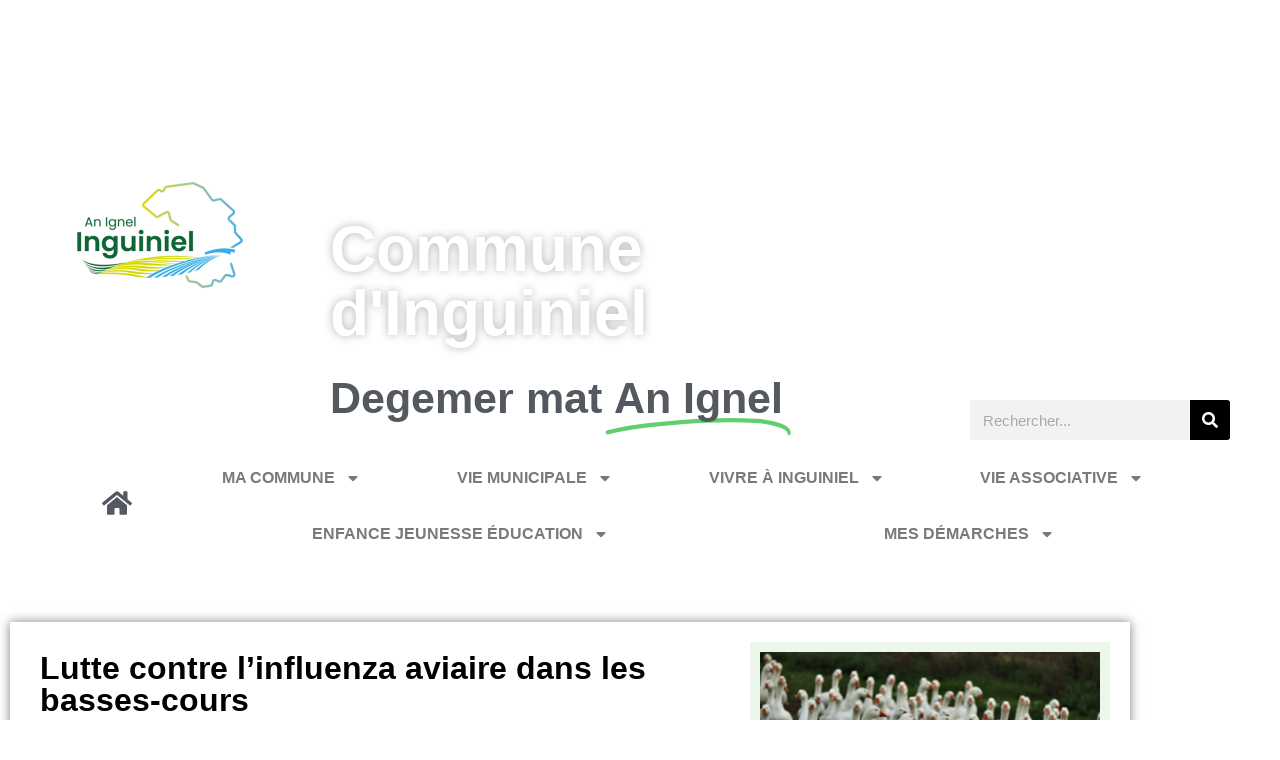

--- FILE ---
content_type: text/html; charset=UTF-8
request_url: https://www.inguiniel.fr/2022/6287/
body_size: 22271
content:
<!DOCTYPE html>
<html lang="fr-FR">
<head>
	<meta charset="UTF-8">
		<link rel="dns-prefetch" href="//cdn.hu-manity.co" />
		<!-- Cookie Compliance -->
		<script type="text/javascript">var huOptions = {"appID":"wwwinguinielfr-2c47dbf","currentLanguage":"fr","blocking":false,"globalCookie":false,"isAdmin":false,"privacyConsent":true,"forms":[]};</script>
		<script type="text/javascript" src="https://cdn.hu-manity.co/hu-banner.min.js"></script><title>Lutte contre l&#039;influenza aviaire dans les basses-cours - Commune d&#039;Inguiniel</title>
	<style>img:is([sizes="auto" i], [sizes^="auto," i]) { contain-intrinsic-size: 3000px 1500px }</style>
	<meta name="description" content="La préfecture du Morbihan a publié un arrêté le 12 août 2022 visant à renforcer les mesures de biosécurité pour lutter contre l&#039;influenza aviaire dans les basses-cours. Vous pouvez consulter l&#039;arrêté après l&#039;infographie ci-dessous. Circulaire-elargissement-mesures-lutte-contre-influenza-aviaireTélécharger">
<meta property="article:published_time" content="2022-08-18T13:57:10+02:00">
<meta property="article:modified_time" content="2023-08-30T14:23:49+02:00">
<meta property="og:updated_time" content="2023-08-30T14:23:49+02:00">
<meta name="thumbnail" content="https://i0.wp.com/media.inguiniel.fr/2022/08/PIXABAY-oies-basse-cour.jpg?resize=200%2C200&ssl=1">
<meta name="robots" content="index, follow, max-snippet:-1, max-image-preview:large, max-video-preview:-1">
<link rel="canonical" href="https://www.inguiniel.fr/2022/6287/">
<meta property="og:url" content="https://www.inguiniel.fr/2022/6287/">
<meta property="og:site_name" content="Commune d&#039;Inguiniel">
<meta property="og:locale" content="fr_FR">
<meta property="og:type" content="article">
<meta property="article:author" content="https://www.facebook.com/mairie.inguiniel">
<meta property="article:publisher" content="https://www.facebook.com/mairie.inguiniel">
<meta property="article:section" content="Flash">
<meta property="og:title" content="Lutte contre l&#039;influenza aviaire dans les basses-cours - Commune d&#039;Inguiniel">
<meta property="og:description" content="La préfecture du Morbihan a publié un arrêté le 12 août 2022 visant à renforcer les mesures de biosécurité pour lutter contre l&#039;influenza aviaire dans les basses-cours. Vous pouvez consulter l&#039;arrêté après l&#039;infographie ci-dessous. Circulaire-elargissement-mesures-lutte-contre-influenza-aviaireTélécharger">
<meta property="og:image" content="https://i0.wp.com/media.inguiniel.fr/2022/08/PIXABAY-oies-basse-cour.jpg?fit=1920%2C1280&#038;ssl=1">
<meta property="og:image:secure_url" content="https://i0.wp.com/media.inguiniel.fr/2022/08/PIXABAY-oies-basse-cour.jpg?fit=1920%2C1280&#038;ssl=1">
<meta property="og:image:width" content="1920">
<meta property="og:image:height" content="1280">
<meta name="twitter:card" content="summary">
<meta name="twitter:title" content="Lutte contre l&#039;influenza aviaire dans les basses-cours - Commune d&#039;Inguiniel">
<meta name="twitter:description" content="La préfecture du Morbihan a publié un arrêté le 12 août 2022 visant à renforcer les mesures de biosécurité pour lutter contre l&#039;influenza aviaire dans les basses-cours. Vous pouvez consulter l&#039;arrêté après l&#039;infographie ci-dessous. Circulaire-elargissement-mesures-lutte-contre-influenza-aviaireTélécharger">
<meta name="twitter:image" content="https://i0.wp.com/media.inguiniel.fr/2022/08/PIXABAY-oies-basse-cour.jpg?fit=800%2C533&#038;ssl=1">
<link rel='dns-prefetch' href='//stats.wp.com' />
<link rel='dns-prefetch' href='//media.inguiniel.fr' />
<link rel='dns-prefetch' href='//v0.wordpress.com' />
<link rel='preconnect' href='//i0.wp.com' />
<link rel="alternate" type="application/rss+xml" title="Commune d&#039;Inguiniel &raquo; Flux" href="https://www.inguiniel.fr/feed/" />
<link rel="alternate" type="application/rss+xml" title="Commune d&#039;Inguiniel &raquo; Flux des commentaires" href="https://www.inguiniel.fr/comments/feed/" />
<script>
window._wpemojiSettings = {"baseUrl":"https:\/\/s.w.org\/images\/core\/emoji\/16.0.1\/72x72\/","ext":".png","svgUrl":"https:\/\/s.w.org\/images\/core\/emoji\/16.0.1\/svg\/","svgExt":".svg","source":{"concatemoji":"https:\/\/www.inguiniel.fr\/wp-includes\/js\/wp-emoji-release.min.js?ver=6.8.3"}};
/*! This file is auto-generated */
!function(s,n){var o,i,e;function c(e){try{var t={supportTests:e,timestamp:(new Date).valueOf()};sessionStorage.setItem(o,JSON.stringify(t))}catch(e){}}function p(e,t,n){e.clearRect(0,0,e.canvas.width,e.canvas.height),e.fillText(t,0,0);var t=new Uint32Array(e.getImageData(0,0,e.canvas.width,e.canvas.height).data),a=(e.clearRect(0,0,e.canvas.width,e.canvas.height),e.fillText(n,0,0),new Uint32Array(e.getImageData(0,0,e.canvas.width,e.canvas.height).data));return t.every(function(e,t){return e===a[t]})}function u(e,t){e.clearRect(0,0,e.canvas.width,e.canvas.height),e.fillText(t,0,0);for(var n=e.getImageData(16,16,1,1),a=0;a<n.data.length;a++)if(0!==n.data[a])return!1;return!0}function f(e,t,n,a){switch(t){case"flag":return n(e,"\ud83c\udff3\ufe0f\u200d\u26a7\ufe0f","\ud83c\udff3\ufe0f\u200b\u26a7\ufe0f")?!1:!n(e,"\ud83c\udde8\ud83c\uddf6","\ud83c\udde8\u200b\ud83c\uddf6")&&!n(e,"\ud83c\udff4\udb40\udc67\udb40\udc62\udb40\udc65\udb40\udc6e\udb40\udc67\udb40\udc7f","\ud83c\udff4\u200b\udb40\udc67\u200b\udb40\udc62\u200b\udb40\udc65\u200b\udb40\udc6e\u200b\udb40\udc67\u200b\udb40\udc7f");case"emoji":return!a(e,"\ud83e\udedf")}return!1}function g(e,t,n,a){var r="undefined"!=typeof WorkerGlobalScope&&self instanceof WorkerGlobalScope?new OffscreenCanvas(300,150):s.createElement("canvas"),o=r.getContext("2d",{willReadFrequently:!0}),i=(o.textBaseline="top",o.font="600 32px Arial",{});return e.forEach(function(e){i[e]=t(o,e,n,a)}),i}function t(e){var t=s.createElement("script");t.src=e,t.defer=!0,s.head.appendChild(t)}"undefined"!=typeof Promise&&(o="wpEmojiSettingsSupports",i=["flag","emoji"],n.supports={everything:!0,everythingExceptFlag:!0},e=new Promise(function(e){s.addEventListener("DOMContentLoaded",e,{once:!0})}),new Promise(function(t){var n=function(){try{var e=JSON.parse(sessionStorage.getItem(o));if("object"==typeof e&&"number"==typeof e.timestamp&&(new Date).valueOf()<e.timestamp+604800&&"object"==typeof e.supportTests)return e.supportTests}catch(e){}return null}();if(!n){if("undefined"!=typeof Worker&&"undefined"!=typeof OffscreenCanvas&&"undefined"!=typeof URL&&URL.createObjectURL&&"undefined"!=typeof Blob)try{var e="postMessage("+g.toString()+"("+[JSON.stringify(i),f.toString(),p.toString(),u.toString()].join(",")+"));",a=new Blob([e],{type:"text/javascript"}),r=new Worker(URL.createObjectURL(a),{name:"wpTestEmojiSupports"});return void(r.onmessage=function(e){c(n=e.data),r.terminate(),t(n)})}catch(e){}c(n=g(i,f,p,u))}t(n)}).then(function(e){for(var t in e)n.supports[t]=e[t],n.supports.everything=n.supports.everything&&n.supports[t],"flag"!==t&&(n.supports.everythingExceptFlag=n.supports.everythingExceptFlag&&n.supports[t]);n.supports.everythingExceptFlag=n.supports.everythingExceptFlag&&!n.supports.flag,n.DOMReady=!1,n.readyCallback=function(){n.DOMReady=!0}}).then(function(){return e}).then(function(){var e;n.supports.everything||(n.readyCallback(),(e=n.source||{}).concatemoji?t(e.concatemoji):e.wpemoji&&e.twemoji&&(t(e.twemoji),t(e.wpemoji)))}))}((window,document),window._wpemojiSettings);
</script>
<link rel='stylesheet' id='mec-select2-style-css' href='https://www.inguiniel.fr/wp-content/plugins/modern-events-calendar-lite/assets/packages/select2/select2.min.css?ver=6.5.6' media='all' />
<link rel='stylesheet' id='mec-font-icons-css' href='https://www.inguiniel.fr/wp-content/plugins/modern-events-calendar-lite/assets/css/iconfonts.css?ver=6.8.3' media='all' />
<link rel='stylesheet' id='mec-frontend-style-css' href='https://www.inguiniel.fr/wp-content/plugins/modern-events-calendar-lite/assets/css/frontend.min.css?ver=6.5.6' media='all' />
<link rel='stylesheet' id='mec-tooltip-style-css' href='https://www.inguiniel.fr/wp-content/plugins/modern-events-calendar-lite/assets/packages/tooltip/tooltip.css?ver=6.8.3' media='all' />
<link rel='stylesheet' id='mec-tooltip-shadow-style-css' href='https://www.inguiniel.fr/wp-content/plugins/modern-events-calendar-lite/assets/packages/tooltip/tooltipster-sideTip-shadow.min.css?ver=6.8.3' media='all' />
<link rel='stylesheet' id='featherlight-css' href='https://www.inguiniel.fr/wp-content/plugins/modern-events-calendar-lite/assets/packages/featherlight/featherlight.css?ver=6.8.3' media='all' />
<link rel='stylesheet' id='mec-lity-style-css' href='https://www.inguiniel.fr/wp-content/plugins/modern-events-calendar-lite/assets/packages/lity/lity.min.css?ver=6.8.3' media='all' />
<link rel='stylesheet' id='mec-general-calendar-style-css' href='https://www.inguiniel.fr/wp-content/plugins/modern-events-calendar-lite/assets/css/mec-general-calendar.css?ver=6.8.3' media='all' />
<style id='wp-emoji-styles-inline-css'>

	img.wp-smiley, img.emoji {
		display: inline !important;
		border: none !important;
		box-shadow: none !important;
		height: 1em !important;
		width: 1em !important;
		margin: 0 0.07em !important;
		vertical-align: -0.1em !important;
		background: none !important;
		padding: 0 !important;
	}
</style>
<link rel='stylesheet' id='wp-block-library-css' href='https://www.inguiniel.fr/wp-includes/css/dist/block-library/style.min.css?ver=6.8.3' media='all' />
<link rel='stylesheet' id='mediaelement-css' href='https://www.inguiniel.fr/wp-includes/js/mediaelement/mediaelementplayer-legacy.min.css?ver=4.2.17' media='all' />
<link rel='stylesheet' id='wp-mediaelement-css' href='https://www.inguiniel.fr/wp-includes/js/mediaelement/wp-mediaelement.min.css?ver=6.8.3' media='all' />
<style id='jetpack-sharing-buttons-style-inline-css'>
.jetpack-sharing-buttons__services-list{display:flex;flex-direction:row;flex-wrap:wrap;gap:0;list-style-type:none;margin:5px;padding:0}.jetpack-sharing-buttons__services-list.has-small-icon-size{font-size:12px}.jetpack-sharing-buttons__services-list.has-normal-icon-size{font-size:16px}.jetpack-sharing-buttons__services-list.has-large-icon-size{font-size:24px}.jetpack-sharing-buttons__services-list.has-huge-icon-size{font-size:36px}@media print{.jetpack-sharing-buttons__services-list{display:none!important}}.editor-styles-wrapper .wp-block-jetpack-sharing-buttons{gap:0;padding-inline-start:0}ul.jetpack-sharing-buttons__services-list.has-background{padding:1.25em 2.375em}
</style>
<link rel='stylesheet' id='awsm-ead-public-css' href='https://www.inguiniel.fr/wp-content/plugins/embed-any-document/css/embed-public.min.css?ver=2.7.8' media='all' />
<style id='global-styles-inline-css'>
:root{--wp--preset--aspect-ratio--square: 1;--wp--preset--aspect-ratio--4-3: 4/3;--wp--preset--aspect-ratio--3-4: 3/4;--wp--preset--aspect-ratio--3-2: 3/2;--wp--preset--aspect-ratio--2-3: 2/3;--wp--preset--aspect-ratio--16-9: 16/9;--wp--preset--aspect-ratio--9-16: 9/16;--wp--preset--color--black: #000000;--wp--preset--color--cyan-bluish-gray: #abb8c3;--wp--preset--color--white: #ffffff;--wp--preset--color--pale-pink: #f78da7;--wp--preset--color--vivid-red: #cf2e2e;--wp--preset--color--luminous-vivid-orange: #ff6900;--wp--preset--color--luminous-vivid-amber: #fcb900;--wp--preset--color--light-green-cyan: #7bdcb5;--wp--preset--color--vivid-green-cyan: #00d084;--wp--preset--color--pale-cyan-blue: #8ed1fc;--wp--preset--color--vivid-cyan-blue: #0693e3;--wp--preset--color--vivid-purple: #9b51e0;--wp--preset--gradient--vivid-cyan-blue-to-vivid-purple: linear-gradient(135deg,rgba(6,147,227,1) 0%,rgb(155,81,224) 100%);--wp--preset--gradient--light-green-cyan-to-vivid-green-cyan: linear-gradient(135deg,rgb(122,220,180) 0%,rgb(0,208,130) 100%);--wp--preset--gradient--luminous-vivid-amber-to-luminous-vivid-orange: linear-gradient(135deg,rgba(252,185,0,1) 0%,rgba(255,105,0,1) 100%);--wp--preset--gradient--luminous-vivid-orange-to-vivid-red: linear-gradient(135deg,rgba(255,105,0,1) 0%,rgb(207,46,46) 100%);--wp--preset--gradient--very-light-gray-to-cyan-bluish-gray: linear-gradient(135deg,rgb(238,238,238) 0%,rgb(169,184,195) 100%);--wp--preset--gradient--cool-to-warm-spectrum: linear-gradient(135deg,rgb(74,234,220) 0%,rgb(151,120,209) 20%,rgb(207,42,186) 40%,rgb(238,44,130) 60%,rgb(251,105,98) 80%,rgb(254,248,76) 100%);--wp--preset--gradient--blush-light-purple: linear-gradient(135deg,rgb(255,206,236) 0%,rgb(152,150,240) 100%);--wp--preset--gradient--blush-bordeaux: linear-gradient(135deg,rgb(254,205,165) 0%,rgb(254,45,45) 50%,rgb(107,0,62) 100%);--wp--preset--gradient--luminous-dusk: linear-gradient(135deg,rgb(255,203,112) 0%,rgb(199,81,192) 50%,rgb(65,88,208) 100%);--wp--preset--gradient--pale-ocean: linear-gradient(135deg,rgb(255,245,203) 0%,rgb(182,227,212) 50%,rgb(51,167,181) 100%);--wp--preset--gradient--electric-grass: linear-gradient(135deg,rgb(202,248,128) 0%,rgb(113,206,126) 100%);--wp--preset--gradient--midnight: linear-gradient(135deg,rgb(2,3,129) 0%,rgb(40,116,252) 100%);--wp--preset--font-size--small: 13px;--wp--preset--font-size--medium: 20px;--wp--preset--font-size--large: 36px;--wp--preset--font-size--x-large: 42px;--wp--preset--spacing--20: 0.44rem;--wp--preset--spacing--30: 0.67rem;--wp--preset--spacing--40: 1rem;--wp--preset--spacing--50: 1.5rem;--wp--preset--spacing--60: 2.25rem;--wp--preset--spacing--70: 3.38rem;--wp--preset--spacing--80: 5.06rem;--wp--preset--shadow--natural: 6px 6px 9px rgba(0, 0, 0, 0.2);--wp--preset--shadow--deep: 12px 12px 50px rgba(0, 0, 0, 0.4);--wp--preset--shadow--sharp: 6px 6px 0px rgba(0, 0, 0, 0.2);--wp--preset--shadow--outlined: 6px 6px 0px -3px rgba(255, 255, 255, 1), 6px 6px rgba(0, 0, 0, 1);--wp--preset--shadow--crisp: 6px 6px 0px rgba(0, 0, 0, 1);}:root { --wp--style--global--content-size: 800px;--wp--style--global--wide-size: 1200px; }:where(body) { margin: 0; }.wp-site-blocks > .alignleft { float: left; margin-right: 2em; }.wp-site-blocks > .alignright { float: right; margin-left: 2em; }.wp-site-blocks > .aligncenter { justify-content: center; margin-left: auto; margin-right: auto; }:where(.wp-site-blocks) > * { margin-block-start: 24px; margin-block-end: 0; }:where(.wp-site-blocks) > :first-child { margin-block-start: 0; }:where(.wp-site-blocks) > :last-child { margin-block-end: 0; }:root { --wp--style--block-gap: 24px; }:root :where(.is-layout-flow) > :first-child{margin-block-start: 0;}:root :where(.is-layout-flow) > :last-child{margin-block-end: 0;}:root :where(.is-layout-flow) > *{margin-block-start: 24px;margin-block-end: 0;}:root :where(.is-layout-constrained) > :first-child{margin-block-start: 0;}:root :where(.is-layout-constrained) > :last-child{margin-block-end: 0;}:root :where(.is-layout-constrained) > *{margin-block-start: 24px;margin-block-end: 0;}:root :where(.is-layout-flex){gap: 24px;}:root :where(.is-layout-grid){gap: 24px;}.is-layout-flow > .alignleft{float: left;margin-inline-start: 0;margin-inline-end: 2em;}.is-layout-flow > .alignright{float: right;margin-inline-start: 2em;margin-inline-end: 0;}.is-layout-flow > .aligncenter{margin-left: auto !important;margin-right: auto !important;}.is-layout-constrained > .alignleft{float: left;margin-inline-start: 0;margin-inline-end: 2em;}.is-layout-constrained > .alignright{float: right;margin-inline-start: 2em;margin-inline-end: 0;}.is-layout-constrained > .aligncenter{margin-left: auto !important;margin-right: auto !important;}.is-layout-constrained > :where(:not(.alignleft):not(.alignright):not(.alignfull)){max-width: var(--wp--style--global--content-size);margin-left: auto !important;margin-right: auto !important;}.is-layout-constrained > .alignwide{max-width: var(--wp--style--global--wide-size);}body .is-layout-flex{display: flex;}.is-layout-flex{flex-wrap: wrap;align-items: center;}.is-layout-flex > :is(*, div){margin: 0;}body .is-layout-grid{display: grid;}.is-layout-grid > :is(*, div){margin: 0;}body{padding-top: 0px;padding-right: 0px;padding-bottom: 0px;padding-left: 0px;}a:where(:not(.wp-element-button)){text-decoration: underline;}:root :where(.wp-element-button, .wp-block-button__link){background-color: #32373c;border-width: 0;color: #fff;font-family: inherit;font-size: inherit;line-height: inherit;padding: calc(0.667em + 2px) calc(1.333em + 2px);text-decoration: none;}.has-black-color{color: var(--wp--preset--color--black) !important;}.has-cyan-bluish-gray-color{color: var(--wp--preset--color--cyan-bluish-gray) !important;}.has-white-color{color: var(--wp--preset--color--white) !important;}.has-pale-pink-color{color: var(--wp--preset--color--pale-pink) !important;}.has-vivid-red-color{color: var(--wp--preset--color--vivid-red) !important;}.has-luminous-vivid-orange-color{color: var(--wp--preset--color--luminous-vivid-orange) !important;}.has-luminous-vivid-amber-color{color: var(--wp--preset--color--luminous-vivid-amber) !important;}.has-light-green-cyan-color{color: var(--wp--preset--color--light-green-cyan) !important;}.has-vivid-green-cyan-color{color: var(--wp--preset--color--vivid-green-cyan) !important;}.has-pale-cyan-blue-color{color: var(--wp--preset--color--pale-cyan-blue) !important;}.has-vivid-cyan-blue-color{color: var(--wp--preset--color--vivid-cyan-blue) !important;}.has-vivid-purple-color{color: var(--wp--preset--color--vivid-purple) !important;}.has-black-background-color{background-color: var(--wp--preset--color--black) !important;}.has-cyan-bluish-gray-background-color{background-color: var(--wp--preset--color--cyan-bluish-gray) !important;}.has-white-background-color{background-color: var(--wp--preset--color--white) !important;}.has-pale-pink-background-color{background-color: var(--wp--preset--color--pale-pink) !important;}.has-vivid-red-background-color{background-color: var(--wp--preset--color--vivid-red) !important;}.has-luminous-vivid-orange-background-color{background-color: var(--wp--preset--color--luminous-vivid-orange) !important;}.has-luminous-vivid-amber-background-color{background-color: var(--wp--preset--color--luminous-vivid-amber) !important;}.has-light-green-cyan-background-color{background-color: var(--wp--preset--color--light-green-cyan) !important;}.has-vivid-green-cyan-background-color{background-color: var(--wp--preset--color--vivid-green-cyan) !important;}.has-pale-cyan-blue-background-color{background-color: var(--wp--preset--color--pale-cyan-blue) !important;}.has-vivid-cyan-blue-background-color{background-color: var(--wp--preset--color--vivid-cyan-blue) !important;}.has-vivid-purple-background-color{background-color: var(--wp--preset--color--vivid-purple) !important;}.has-black-border-color{border-color: var(--wp--preset--color--black) !important;}.has-cyan-bluish-gray-border-color{border-color: var(--wp--preset--color--cyan-bluish-gray) !important;}.has-white-border-color{border-color: var(--wp--preset--color--white) !important;}.has-pale-pink-border-color{border-color: var(--wp--preset--color--pale-pink) !important;}.has-vivid-red-border-color{border-color: var(--wp--preset--color--vivid-red) !important;}.has-luminous-vivid-orange-border-color{border-color: var(--wp--preset--color--luminous-vivid-orange) !important;}.has-luminous-vivid-amber-border-color{border-color: var(--wp--preset--color--luminous-vivid-amber) !important;}.has-light-green-cyan-border-color{border-color: var(--wp--preset--color--light-green-cyan) !important;}.has-vivid-green-cyan-border-color{border-color: var(--wp--preset--color--vivid-green-cyan) !important;}.has-pale-cyan-blue-border-color{border-color: var(--wp--preset--color--pale-cyan-blue) !important;}.has-vivid-cyan-blue-border-color{border-color: var(--wp--preset--color--vivid-cyan-blue) !important;}.has-vivid-purple-border-color{border-color: var(--wp--preset--color--vivid-purple) !important;}.has-vivid-cyan-blue-to-vivid-purple-gradient-background{background: var(--wp--preset--gradient--vivid-cyan-blue-to-vivid-purple) !important;}.has-light-green-cyan-to-vivid-green-cyan-gradient-background{background: var(--wp--preset--gradient--light-green-cyan-to-vivid-green-cyan) !important;}.has-luminous-vivid-amber-to-luminous-vivid-orange-gradient-background{background: var(--wp--preset--gradient--luminous-vivid-amber-to-luminous-vivid-orange) !important;}.has-luminous-vivid-orange-to-vivid-red-gradient-background{background: var(--wp--preset--gradient--luminous-vivid-orange-to-vivid-red) !important;}.has-very-light-gray-to-cyan-bluish-gray-gradient-background{background: var(--wp--preset--gradient--very-light-gray-to-cyan-bluish-gray) !important;}.has-cool-to-warm-spectrum-gradient-background{background: var(--wp--preset--gradient--cool-to-warm-spectrum) !important;}.has-blush-light-purple-gradient-background{background: var(--wp--preset--gradient--blush-light-purple) !important;}.has-blush-bordeaux-gradient-background{background: var(--wp--preset--gradient--blush-bordeaux) !important;}.has-luminous-dusk-gradient-background{background: var(--wp--preset--gradient--luminous-dusk) !important;}.has-pale-ocean-gradient-background{background: var(--wp--preset--gradient--pale-ocean) !important;}.has-electric-grass-gradient-background{background: var(--wp--preset--gradient--electric-grass) !important;}.has-midnight-gradient-background{background: var(--wp--preset--gradient--midnight) !important;}.has-small-font-size{font-size: var(--wp--preset--font-size--small) !important;}.has-medium-font-size{font-size: var(--wp--preset--font-size--medium) !important;}.has-large-font-size{font-size: var(--wp--preset--font-size--large) !important;}.has-x-large-font-size{font-size: var(--wp--preset--font-size--x-large) !important;}
:root :where(.wp-block-pullquote){font-size: 1.5em;line-height: 1.6;}
</style>
<link rel='stylesheet' id='wpmt-css-frontend-css' href='https://www.inguiniel.fr/wp-content/plugins/wp-mailto-links/core/includes/assets/css/style.css?ver=231005-82813' media='all' />
<link rel='stylesheet' id='hello-elementor-css' href='https://www.inguiniel.fr/wp-content/themes/hello-elementor/assets/css/reset.css?ver=3.4.6' media='all' />
<link rel='stylesheet' id='hello-elementor-theme-style-css' href='https://www.inguiniel.fr/wp-content/themes/hello-elementor/assets/css/theme.css?ver=3.4.6' media='all' />
<link rel='stylesheet' id='hello-elementor-header-footer-css' href='https://www.inguiniel.fr/wp-content/themes/hello-elementor/assets/css/header-footer.css?ver=3.4.6' media='all' />
<link rel='stylesheet' id='elementor-frontend-css' href='https://www.inguiniel.fr/wp-content/plugins/elementor/assets/css/frontend.min.css?ver=3.34.2' media='all' />
<link rel='stylesheet' id='elementor-post-4507-css' href='https://media.inguiniel.fr/elementor/css/post-4507.css?ver=1769029384' media='all' />
<link rel='stylesheet' id='widget-menu-anchor-css' href='https://www.inguiniel.fr/wp-content/plugins/elementor/assets/css/widget-menu-anchor.min.css?ver=3.34.2' media='all' />
<link rel='stylesheet' id='widget-image-css' href='https://www.inguiniel.fr/wp-content/plugins/elementor/assets/css/widget-image.min.css?ver=3.34.2' media='all' />
<link rel='stylesheet' id='widget-heading-css' href='https://www.inguiniel.fr/wp-content/plugins/elementor/assets/css/widget-heading.min.css?ver=3.34.2' media='all' />
<link rel='stylesheet' id='widget-animated-headline-css' href='https://www.inguiniel.fr/wp-content/plugins/elementor-pro/assets/css/widget-animated-headline.min.css?ver=3.32.2' media='all' />
<link rel='stylesheet' id='widget-search-form-css' href='https://www.inguiniel.fr/wp-content/plugins/elementor-pro/assets/css/widget-search-form.min.css?ver=3.32.2' media='all' />
<link rel='stylesheet' id='e-shapes-css' href='https://www.inguiniel.fr/wp-content/plugins/elementor/assets/css/conditionals/shapes.min.css?ver=3.34.2' media='all' />
<link rel='stylesheet' id='swiper-css' href='https://www.inguiniel.fr/wp-content/plugins/elementor/assets/lib/swiper/v8/css/swiper.min.css?ver=8.4.5' media='all' />
<link rel='stylesheet' id='e-swiper-css' href='https://www.inguiniel.fr/wp-content/plugins/elementor/assets/css/conditionals/e-swiper.min.css?ver=3.34.2' media='all' />
<link rel='stylesheet' id='widget-nav-menu-css' href='https://www.inguiniel.fr/wp-content/plugins/elementor-pro/assets/css/widget-nav-menu.min.css?ver=3.32.2' media='all' />
<link rel='stylesheet' id='e-sticky-css' href='https://www.inguiniel.fr/wp-content/plugins/elementor-pro/assets/css/modules/sticky.min.css?ver=3.32.2' media='all' />
<link rel='stylesheet' id='e-animation-wobble-vertical-css' href='https://www.inguiniel.fr/wp-content/plugins/elementor/assets/lib/animations/styles/e-animation-wobble-vertical.min.css?ver=3.34.2' media='all' />
<link rel='stylesheet' id='e-animation-fadeInDown-css' href='https://www.inguiniel.fr/wp-content/plugins/elementor/assets/lib/animations/styles/fadeInDown.min.css?ver=3.34.2' media='all' />
<link rel='stylesheet' id='widget-google_maps-css' href='https://www.inguiniel.fr/wp-content/plugins/elementor/assets/css/widget-google_maps.min.css?ver=3.34.2' media='all' />
<link rel='stylesheet' id='widget-spacer-css' href='https://www.inguiniel.fr/wp-content/plugins/elementor/assets/css/widget-spacer.min.css?ver=3.34.2' media='all' />
<link rel='stylesheet' id='widget-divider-css' href='https://www.inguiniel.fr/wp-content/plugins/elementor/assets/css/widget-divider.min.css?ver=3.34.2' media='all' />
<link rel='stylesheet' id='widget-post-navigation-css' href='https://www.inguiniel.fr/wp-content/plugins/elementor-pro/assets/css/widget-post-navigation.min.css?ver=3.32.2' media='all' />
<link rel='stylesheet' id='widget-post-info-css' href='https://www.inguiniel.fr/wp-content/plugins/elementor-pro/assets/css/widget-post-info.min.css?ver=3.32.2' media='all' />
<link rel='stylesheet' id='widget-icon-list-css' href='https://www.inguiniel.fr/wp-content/plugins/elementor/assets/css/widget-icon-list.min.css?ver=3.34.2' media='all' />
<link rel='stylesheet' id='elementor-post-6771-css' href='https://media.inguiniel.fr/elementor/css/post-6771.css?ver=1769029384' media='all' />
<link rel='stylesheet' id='elementor-post-6856-css' href='https://media.inguiniel.fr/elementor/css/post-6856.css?ver=1769029384' media='all' />
<link rel='stylesheet' id='elementor-post-6894-css' href='https://media.inguiniel.fr/elementor/css/post-6894.css?ver=1769029394' media='all' />
<link rel='stylesheet' id='elementor-gf-local-livvic-css' href='https://media.inguiniel.fr/elementor/google-fonts/css/livvic.css?ver=1742245660' media='all' />
<link rel='stylesheet' id='elementor-gf-local-notosansolchiki-css' href='https://media.inguiniel.fr/elementor/google-fonts/css/notosansolchiki.css?ver=1742245660' media='all' />
<link rel='stylesheet' id='elementor-gf-local-roboto-css' href='https://media.inguiniel.fr/elementor/google-fonts/css/roboto.css?ver=1742245666' media='all' />
<link rel='stylesheet' id='elementor-gf-local-lobstertwo-css' href='https://media.inguiniel.fr/elementor/google-fonts/css/lobstertwo.css?ver=1742245666' media='all' />
<script src="https://www.inguiniel.fr/wp-includes/js/jquery/jquery.min.js?ver=3.7.1" id="jquery-core-js"></script>
<script src="https://www.inguiniel.fr/wp-includes/js/jquery/jquery-migrate.min.js?ver=3.4.1" id="jquery-migrate-js"></script>
<script src="https://www.inguiniel.fr/wp-content/plugins/modern-events-calendar-lite/assets/js/mec-general-calendar.js?ver=6.5.6" id="mec-general-calendar-script-js"></script>
<script id="mec-frontend-script-js-extra">
var mecdata = {"day":"jour","days":"jours","hour":"heure","hours":"heures","minute":"minute","minutes":"minutes","second":"seconde","seconds":"secondes","elementor_edit_mode":"no","recapcha_key":"","ajax_url":"https:\/\/www.inguiniel.fr\/wp-admin\/admin-ajax.php","fes_nonce":"de93bbf564","current_year":"2026","current_month":"01","datepicker_format":"dd-mm-yy&d-m-Y"};
</script>
<script src="https://www.inguiniel.fr/wp-content/plugins/modern-events-calendar-lite/assets/js/frontend.js?ver=6.5.6" id="mec-frontend-script-js"></script>
<script src="https://www.inguiniel.fr/wp-content/plugins/modern-events-calendar-lite/assets/js/events.js?ver=6.5.6" id="mec-events-script-js"></script>
<script src="https://www.inguiniel.fr/wp-content/plugins/wp-mailto-links/core/includes/assets/js/custom.js?ver=231005-82813" id="wpmt-js-frontend-js"></script>
<link rel="https://api.w.org/" href="https://www.inguiniel.fr/wp-json/" /><link rel="alternate" title="JSON" type="application/json" href="https://www.inguiniel.fr/wp-json/wp/v2/posts/6287" /><meta name="generator" content="WordPress 6.8.3" />
<link rel="alternate" title="oEmbed (JSON)" type="application/json+oembed" href="https://www.inguiniel.fr/wp-json/oembed/1.0/embed?url=https%3A%2F%2Fwww.inguiniel.fr%2F2022%2F6287%2F" />
<link rel="alternate" title="oEmbed (XML)" type="text/xml+oembed" href="https://www.inguiniel.fr/wp-json/oembed/1.0/embed?url=https%3A%2F%2Fwww.inguiniel.fr%2F2022%2F6287%2F&#038;format=xml" />
	<style>img#wpstats{display:none}</style>
		<meta name="generator" content="Elementor 3.34.2; features: e_font_icon_svg, additional_custom_breakpoints; settings: css_print_method-external, google_font-enabled, font_display-auto">
			<style>
				.e-con.e-parent:nth-of-type(n+4):not(.e-lazyloaded):not(.e-no-lazyload),
				.e-con.e-parent:nth-of-type(n+4):not(.e-lazyloaded):not(.e-no-lazyload) * {
					background-image: none !important;
				}
				@media screen and (max-height: 1024px) {
					.e-con.e-parent:nth-of-type(n+3):not(.e-lazyloaded):not(.e-no-lazyload),
					.e-con.e-parent:nth-of-type(n+3):not(.e-lazyloaded):not(.e-no-lazyload) * {
						background-image: none !important;
					}
				}
				@media screen and (max-height: 640px) {
					.e-con.e-parent:nth-of-type(n+2):not(.e-lazyloaded):not(.e-no-lazyload),
					.e-con.e-parent:nth-of-type(n+2):not(.e-lazyloaded):not(.e-no-lazyload) * {
						background-image: none !important;
					}
				}
			</style>
			<style id="uagb-style-conditional-extension">@media (min-width: 1025px){body .uag-hide-desktop.uagb-google-map__wrap,body .uag-hide-desktop{display:none !important}}@media (min-width: 768px) and (max-width: 1024px){body .uag-hide-tab.uagb-google-map__wrap,body .uag-hide-tab{display:none !important}}@media (max-width: 767px){body .uag-hide-mob.uagb-google-map__wrap,body .uag-hide-mob{display:none !important}}</style><link rel="icon" href="https://i0.wp.com/media.inguiniel.fr/2023/01/cropped-Logo-Inguiniel-512.png?fit=32%2C32&#038;ssl=1" sizes="32x32" />
<link rel="icon" href="https://i0.wp.com/media.inguiniel.fr/2023/01/cropped-Logo-Inguiniel-512.png?fit=192%2C192&#038;ssl=1" sizes="192x192" />
<link rel="apple-touch-icon" href="https://i0.wp.com/media.inguiniel.fr/2023/01/cropped-Logo-Inguiniel-512.png?fit=180%2C180&#038;ssl=1" />
<meta name="msapplication-TileImage" content="https://i0.wp.com/media.inguiniel.fr/2023/01/cropped-Logo-Inguiniel-512.png?fit=270%2C270&#038;ssl=1" />
<style type="text/css">.mec-event-grid-minimal .mec-modal-booking-button:hover, .mec-events-timeline-wrap .mec-organizer-item a, .mec-events-timeline-wrap .mec-organizer-item:after, .mec-events-timeline-wrap .mec-shortcode-organizers i, .mec-timeline-event .mec-modal-booking-button, .mec-wrap .mec-map-lightbox-wp.mec-event-list-classic .mec-event-date, .mec-timetable-t2-col .mec-modal-booking-button:hover, .mec-event-container-classic .mec-modal-booking-button:hover, .mec-calendar-events-side .mec-modal-booking-button:hover, .mec-event-grid-yearly  .mec-modal-booking-button, .mec-events-agenda .mec-modal-booking-button, .mec-event-grid-simple .mec-modal-booking-button, .mec-event-list-minimal  .mec-modal-booking-button:hover, .mec-timeline-month-divider,  .mec-wrap.colorskin-custom .mec-totalcal-box .mec-totalcal-view span:hover,.mec-wrap.colorskin-custom .mec-calendar.mec-event-calendar-classic .mec-selected-day,.mec-wrap.colorskin-custom .mec-color, .mec-wrap.colorskin-custom .mec-event-sharing-wrap .mec-event-sharing > li:hover a, .mec-wrap.colorskin-custom .mec-color-hover:hover, .mec-wrap.colorskin-custom .mec-color-before *:before ,.mec-wrap.colorskin-custom .mec-widget .mec-event-grid-classic.owl-carousel .owl-nav i,.mec-wrap.colorskin-custom .mec-event-list-classic a.magicmore:hover,.mec-wrap.colorskin-custom .mec-event-grid-simple:hover .mec-event-title,.mec-wrap.colorskin-custom .mec-single-event .mec-event-meta dd.mec-events-event-categories:before,.mec-wrap.colorskin-custom .mec-single-event-date:before,.mec-wrap.colorskin-custom .mec-single-event-time:before,.mec-wrap.colorskin-custom .mec-events-meta-group.mec-events-meta-group-venue:before,.mec-wrap.colorskin-custom .mec-calendar .mec-calendar-side .mec-previous-month i,.mec-wrap.colorskin-custom .mec-calendar .mec-calendar-side .mec-next-month:hover,.mec-wrap.colorskin-custom .mec-calendar .mec-calendar-side .mec-previous-month:hover,.mec-wrap.colorskin-custom .mec-calendar .mec-calendar-side .mec-next-month:hover,.mec-wrap.colorskin-custom .mec-calendar.mec-event-calendar-classic dt.mec-selected-day:hover,.mec-wrap.colorskin-custom .mec-infowindow-wp h5 a:hover, .colorskin-custom .mec-events-meta-group-countdown .mec-end-counts h3,.mec-calendar .mec-calendar-side .mec-next-month i,.mec-wrap .mec-totalcal-box i,.mec-calendar .mec-event-article .mec-event-title a:hover,.mec-attendees-list-details .mec-attendee-profile-link a:hover,.mec-wrap.colorskin-custom .mec-next-event-details li i, .mec-next-event-details i:before, .mec-marker-infowindow-wp .mec-marker-infowindow-count, .mec-next-event-details a,.mec-wrap.colorskin-custom .mec-events-masonry-cats a.mec-masonry-cat-selected,.lity .mec-color,.lity .mec-color-before :before,.lity .mec-color-hover:hover,.lity .mec-wrap .mec-color,.lity .mec-wrap .mec-color-before :before,.lity .mec-wrap .mec-color-hover:hover,.leaflet-popup-content .mec-color,.leaflet-popup-content .mec-color-before :before,.leaflet-popup-content .mec-color-hover:hover,.leaflet-popup-content .mec-wrap .mec-color,.leaflet-popup-content .mec-wrap .mec-color-before :before,.leaflet-popup-content .mec-wrap .mec-color-hover:hover, .mec-calendar.mec-calendar-daily .mec-calendar-d-table .mec-daily-view-day.mec-daily-view-day-active.mec-color, .mec-map-boxshow div .mec-map-view-event-detail.mec-event-detail i,.mec-map-boxshow div .mec-map-view-event-detail.mec-event-detail:hover,.mec-map-boxshow .mec-color,.mec-map-boxshow .mec-color-before :before,.mec-map-boxshow .mec-color-hover:hover,.mec-map-boxshow .mec-wrap .mec-color,.mec-map-boxshow .mec-wrap .mec-color-before :before,.mec-map-boxshow .mec-wrap .mec-color-hover:hover, .mec-choosen-time-message, .mec-booking-calendar-month-navigation .mec-next-month:hover, .mec-booking-calendar-month-navigation .mec-previous-month:hover, .mec-yearly-view-wrap .mec-agenda-event-title a:hover, .mec-yearly-view-wrap .mec-yearly-title-sec .mec-next-year i, .mec-yearly-view-wrap .mec-yearly-title-sec .mec-previous-year i, .mec-yearly-view-wrap .mec-yearly-title-sec .mec-next-year:hover, .mec-yearly-view-wrap .mec-yearly-title-sec .mec-previous-year:hover, .mec-av-spot .mec-av-spot-head .mec-av-spot-box span, .mec-wrap.colorskin-custom .mec-calendar .mec-calendar-side .mec-previous-month:hover .mec-load-month-link, .mec-wrap.colorskin-custom .mec-calendar .mec-calendar-side .mec-next-month:hover .mec-load-month-link, .mec-yearly-view-wrap .mec-yearly-title-sec .mec-previous-year:hover .mec-load-month-link, .mec-yearly-view-wrap .mec-yearly-title-sec .mec-next-year:hover .mec-load-month-link, .mec-skin-list-events-container .mec-data-fields-tooltip .mec-data-fields-tooltip-box ul .mec-event-data-field-item a, .mec-booking-shortcode .mec-event-ticket-name, .mec-booking-shortcode .mec-event-ticket-price, .mec-booking-shortcode .mec-ticket-variation-name, .mec-booking-shortcode .mec-ticket-variation-price, .mec-booking-shortcode label, .mec-booking-shortcode .nice-select, .mec-booking-shortcode input, .mec-booking-shortcode span.mec-book-price-detail-description, .mec-booking-shortcode .mec-ticket-name, .mec-booking-shortcode label.wn-checkbox-label, .mec-wrap.mec-cart table tr td a {color: #309b32}.mec-skin-carousel-container .mec-event-footer-carousel-type3 .mec-modal-booking-button:hover, .mec-wrap.colorskin-custom .mec-event-sharing .mec-event-share:hover .event-sharing-icon,.mec-wrap.colorskin-custom .mec-event-grid-clean .mec-event-date,.mec-wrap.colorskin-custom .mec-event-list-modern .mec-event-sharing > li:hover a i,.mec-wrap.colorskin-custom .mec-event-list-modern .mec-event-sharing .mec-event-share:hover .mec-event-sharing-icon,.mec-wrap.colorskin-custom .mec-event-list-modern .mec-event-sharing li:hover a i,.mec-wrap.colorskin-custom .mec-calendar:not(.mec-event-calendar-classic) .mec-selected-day,.mec-wrap.colorskin-custom .mec-calendar .mec-selected-day:hover,.mec-wrap.colorskin-custom .mec-calendar .mec-calendar-row  dt.mec-has-event:hover,.mec-wrap.colorskin-custom .mec-calendar .mec-has-event:after, .mec-wrap.colorskin-custom .mec-bg-color, .mec-wrap.colorskin-custom .mec-bg-color-hover:hover, .colorskin-custom .mec-event-sharing-wrap:hover > li, .mec-wrap.colorskin-custom .mec-totalcal-box .mec-totalcal-view span.mec-totalcalview-selected,.mec-wrap .flip-clock-wrapper ul li a div div.inn,.mec-wrap .mec-totalcal-box .mec-totalcal-view span.mec-totalcalview-selected,.event-carousel-type1-head .mec-event-date-carousel,.mec-event-countdown-style3 .mec-event-date,#wrap .mec-wrap article.mec-event-countdown-style1,.mec-event-countdown-style1 .mec-event-countdown-part3 a.mec-event-button,.mec-wrap .mec-event-countdown-style2,.mec-map-get-direction-btn-cnt input[type="submit"],.mec-booking button,span.mec-marker-wrap,.mec-wrap.colorskin-custom .mec-timeline-events-container .mec-timeline-event-date:before, .mec-has-event-for-booking.mec-active .mec-calendar-novel-selected-day, .mec-booking-tooltip.multiple-time .mec-booking-calendar-date.mec-active, .mec-booking-tooltip.multiple-time .mec-booking-calendar-date:hover, .mec-ongoing-normal-label, .mec-calendar .mec-has-event:after, .mec-event-list-modern .mec-event-sharing li:hover .telegram{background-color: #309b32;}.mec-booking-tooltip.multiple-time .mec-booking-calendar-date:hover, .mec-calendar-day.mec-active .mec-booking-tooltip.multiple-time .mec-booking-calendar-date.mec-active{ background-color: #309b32;}.mec-skin-carousel-container .mec-event-footer-carousel-type3 .mec-modal-booking-button:hover, .mec-timeline-month-divider, .mec-wrap.colorskin-custom .mec-single-event .mec-speakers-details ul li .mec-speaker-avatar a:hover img,.mec-wrap.colorskin-custom .mec-event-list-modern .mec-event-sharing > li:hover a i,.mec-wrap.colorskin-custom .mec-event-list-modern .mec-event-sharing .mec-event-share:hover .mec-event-sharing-icon,.mec-wrap.colorskin-custom .mec-event-list-standard .mec-month-divider span:before,.mec-wrap.colorskin-custom .mec-single-event .mec-social-single:before,.mec-wrap.colorskin-custom .mec-single-event .mec-frontbox-title:before,.mec-wrap.colorskin-custom .mec-calendar .mec-calendar-events-side .mec-table-side-day, .mec-wrap.colorskin-custom .mec-border-color, .mec-wrap.colorskin-custom .mec-border-color-hover:hover, .colorskin-custom .mec-single-event .mec-frontbox-title:before, .colorskin-custom .mec-single-event .mec-wrap-checkout h4:before, .colorskin-custom .mec-single-event .mec-events-meta-group-booking form > h4:before, .mec-wrap.colorskin-custom .mec-totalcal-box .mec-totalcal-view span.mec-totalcalview-selected,.mec-wrap .mec-totalcal-box .mec-totalcal-view span.mec-totalcalview-selected,.event-carousel-type1-head .mec-event-date-carousel:after,.mec-wrap.colorskin-custom .mec-events-masonry-cats a.mec-masonry-cat-selected, .mec-marker-infowindow-wp .mec-marker-infowindow-count, .mec-wrap.colorskin-custom .mec-events-masonry-cats a:hover, .mec-has-event-for-booking .mec-calendar-novel-selected-day, .mec-booking-tooltip.multiple-time .mec-booking-calendar-date.mec-active, .mec-booking-tooltip.multiple-time .mec-booking-calendar-date:hover, .mec-virtual-event-history h3:before, .mec-booking-tooltip.multiple-time .mec-booking-calendar-date:hover, .mec-calendar-day.mec-active .mec-booking-tooltip.multiple-time .mec-booking-calendar-date.mec-active, .mec-rsvp-form-box form > h4:before, .mec-wrap .mec-box-title::before, .mec-box-title::before  {border-color: #309b32;}.mec-wrap.colorskin-custom .mec-event-countdown-style3 .mec-event-date:after,.mec-wrap.colorskin-custom .mec-month-divider span:before, .mec-calendar.mec-event-container-simple dl dt.mec-selected-day, .mec-calendar.mec-event-container-simple dl dt.mec-selected-day:hover{border-bottom-color:#309b32;}.mec-wrap.colorskin-custom  article.mec-event-countdown-style1 .mec-event-countdown-part2:after{border-color: transparent transparent transparent #309b32;}.mec-wrap.colorskin-custom .mec-box-shadow-color { box-shadow: 0 4px 22px -7px #309b32;}.mec-events-timeline-wrap .mec-shortcode-organizers, .mec-timeline-event .mec-modal-booking-button, .mec-events-timeline-wrap:before, .mec-wrap.colorskin-custom .mec-timeline-event-local-time, .mec-wrap.colorskin-custom .mec-timeline-event-time ,.mec-wrap.colorskin-custom .mec-timeline-event-location,.mec-choosen-time-message { background: rgba(48,155,50,.11);}.mec-wrap.colorskin-custom .mec-timeline-events-container .mec-timeline-event-date:after{ background: rgba(48,155,50,.3);}.mec-booking-shortcode button { box-shadow: 0 2px 2px rgba(48 155 50 / 27%);}.mec-booking-shortcode button.mec-book-form-back-button{ background-color: rgba(48 155 50 / 40%);}.mec-events-meta-group-booking-shortcode{ background: rgba(48,155,50,.14);}.mec-booking-shortcode label.wn-checkbox-label, .mec-booking-shortcode .nice-select,.mec-booking-shortcode input, .mec-booking-shortcode .mec-book-form-gateway-label input[type=radio]:before, .mec-booking-shortcode input[type=radio]:checked:before, .mec-booking-shortcode ul.mec-book-price-details li, .mec-booking-shortcode ul.mec-book-price-details{ border-color: rgba(48 155 50 / 27%) !important;}.mec-booking-shortcode input::-webkit-input-placeholder,.mec-booking-shortcode textarea::-webkit-input-placeholder{color: #309b32}.mec-booking-shortcode input::-moz-placeholder,.mec-booking-shortcode textarea::-moz-placeholder{color: #309b32}.mec-booking-shortcode input:-ms-input-placeholder,.mec-booking-shortcode textarea:-ms-input-placeholder {color: #309b32}.mec-booking-shortcode input:-moz-placeholder,.mec-booking-shortcode textarea:-moz-placeholder {color: #309b32}.mec-booking-shortcode label.wn-checkbox-label:after, .mec-booking-shortcode label.wn-checkbox-label:before, .mec-booking-shortcode input[type=radio]:checked:after{background-color: #309b32}</style><style type="text/css">.mec-widget .mec-event-list-classic .mec-event-article {
margin-bottom: 10px;
background-color: #eee;
}</style>	<meta name="viewport" content="width=device-width, initial-scale=1.0, viewport-fit=cover" /></head>
<body class="wp-singular post-template-default single single-post postid-6287 single-format-standard wp-custom-logo wp-embed-responsive wp-theme-hello-elementor cookies-not-set hello-elementor-default elementor-default elementor-template-canvas elementor-kit-4507 elementor-page-6894">
			<div data-elementor-type="single-post" data-elementor-id="6894" class="elementor elementor-6894 elementor-location-single post-6287 post type-post status-publish format-standard has-post-thumbnail hentry category-flash category-mairie" data-elementor-post-type="elementor_library">
					<section class="elementor-section elementor-top-section elementor-element elementor-element-6dd2a0d6 elementor-section-full_width elementor-section-height-min-height elementor-section-items-stretch elementor-section-height-default" data-id="6dd2a0d6" data-element_type="section" data-settings="{&quot;background_background&quot;:&quot;slideshow&quot;,&quot;shape_divider_bottom&quot;:&quot;opacity-tilt&quot;,&quot;background_slideshow_gallery&quot;:[{&quot;id&quot;:2459,&quot;url&quot;:&quot;https:\/\/media.inguiniel.fr\/2016\/12\/Bourg-place-des-tilleuls.jpg&quot;},{&quot;id&quot;:2451,&quot;url&quot;:&quot;https:\/\/media.inguiniel.fr\/2016\/12\/Bourg-Place-Jaffr\u00e9.jpg&quot;},{&quot;id&quot;:2449,&quot;url&quot;:&quot;https:\/\/media.inguiniel.fr\/2016\/12\/Bourg-Dorvour.jpg&quot;},{&quot;id&quot;:6367,&quot;url&quot;:&quot;https:\/\/media.inguiniel.fr\/2022\/09\/IMG_20220413_114402-2-scaled.jpg&quot;}],&quot;background_slideshow_lazyload&quot;:&quot;yes&quot;,&quot;background_slideshow_ken_burns&quot;:&quot;yes&quot;,&quot;background_slideshow_loop&quot;:&quot;yes&quot;,&quot;background_slideshow_slide_duration&quot;:5000,&quot;background_slideshow_slide_transition&quot;:&quot;fade&quot;,&quot;background_slideshow_transition_duration&quot;:500,&quot;background_slideshow_ken_burns_zoom_direction&quot;:&quot;in&quot;,&quot;background_motion_fx_devices&quot;:[&quot;desktop&quot;,&quot;tablet&quot;,&quot;mobile&quot;]}">
					<div class="elementor-shape elementor-shape-bottom" aria-hidden="true" data-negative="false">
			<svg xmlns="http://www.w3.org/2000/svg" viewBox="0 0 2600 131.1" preserveAspectRatio="none">
	<path class="elementor-shape-fill" d="M0 0L2600 0 2600 69.1 0 0z"/>
	<path class="elementor-shape-fill" style="opacity:0.5" d="M0 0L2600 0 2600 69.1 0 69.1z"/>
	<path class="elementor-shape-fill" style="opacity:0.25" d="M2600 0L0 0 0 130.1 2600 69.1z"/>
</svg>		</div>
					<div class="elementor-container elementor-column-gap-default">
					<div class="elementor-column elementor-col-25 elementor-top-column elementor-element elementor-element-fd9a180" data-id="fd9a180" data-element_type="column">
			<div class="elementor-widget-wrap elementor-element-populated">
						<div class="elementor-element elementor-element-53136f98 elementor-widget elementor-widget-menu-anchor" data-id="53136f98" data-element_type="widget" data-widget_type="menu-anchor.default">
				<div class="elementor-widget-container">
							<div class="elementor-menu-anchor" id="haut"></div>
						</div>
				</div>
				<div class="elementor-element elementor-element-659314c1 elementor-widget elementor-widget-image" data-id="659314c1" data-element_type="widget" data-widget_type="image.default">
				<div class="elementor-widget-container">
																<a href="https://www.inguiniel.fr">
							<img width="200" height="200" src="https://i0.wp.com/media.inguiniel.fr/2023/01/Logo-Inguiniel-512.png?resize=200%2C200&amp;ssl=1" class="attachment-thumbnail size-thumbnail wp-image-6750" alt="" srcset="https://i0.wp.com/media.inguiniel.fr/2023/01/Logo-Inguiniel-512.png?w=512&amp;ssl=1 512w, https://i0.wp.com/media.inguiniel.fr/2023/01/Logo-Inguiniel-512.png?resize=400%2C400&amp;ssl=1 400w, https://i0.wp.com/media.inguiniel.fr/2023/01/Logo-Inguiniel-512.png?resize=200%2C200&amp;ssl=1 200w, https://i0.wp.com/media.inguiniel.fr/2023/01/Logo-Inguiniel-512.png?resize=300%2C300&amp;ssl=1 300w" sizes="(max-width: 200px) 100vw, 200px" data-attachment-id="6750" data-permalink="https://www.inguiniel.fr/logo-inguiniel-512/" data-orig-file="https://i0.wp.com/media.inguiniel.fr/2023/01/Logo-Inguiniel-512.png?fit=512%2C512&amp;ssl=1" data-orig-size="512,512" data-comments-opened="0" data-image-meta="{&quot;aperture&quot;:&quot;0&quot;,&quot;credit&quot;:&quot;&quot;,&quot;camera&quot;:&quot;&quot;,&quot;caption&quot;:&quot;&quot;,&quot;created_timestamp&quot;:&quot;0&quot;,&quot;copyright&quot;:&quot;&quot;,&quot;focal_length&quot;:&quot;0&quot;,&quot;iso&quot;:&quot;0&quot;,&quot;shutter_speed&quot;:&quot;0&quot;,&quot;title&quot;:&quot;&quot;,&quot;orientation&quot;:&quot;0&quot;}" data-image-title="Logo Inguiniel 512" data-image-description="" data-image-caption="" data-medium-file="https://i0.wp.com/media.inguiniel.fr/2023/01/Logo-Inguiniel-512.png?fit=400%2C400&amp;ssl=1" data-large-file="https://i0.wp.com/media.inguiniel.fr/2023/01/Logo-Inguiniel-512.png?fit=512%2C512&amp;ssl=1" />								</a>
															</div>
				</div>
					</div>
		</div>
				<div class="elementor-column elementor-col-50 elementor-top-column elementor-element elementor-element-1b63c044" data-id="1b63c044" data-element_type="column">
			<div class="elementor-widget-wrap elementor-element-populated">
						<div class="elementor-element elementor-element-41dce3e1 elementor-widget elementor-widget-heading" data-id="41dce3e1" data-element_type="widget" data-widget_type="heading.default">
				<div class="elementor-widget-container">
					<h1 class="elementor-heading-title elementor-size-default">Commune d'Inguiniel</h1>				</div>
				</div>
				<div class="elementor-element elementor-element-12331915 elementor-headline--style-highlight elementor-widget elementor-widget-animated-headline" data-id="12331915" data-element_type="widget" data-settings="{&quot;marker&quot;:&quot;underline&quot;,&quot;highlighted_text&quot;:&quot;An Ignel&quot;,&quot;headline_style&quot;:&quot;highlight&quot;,&quot;highlight_animation_duration&quot;:1200}" data-widget_type="animated-headline.default">
				<div class="elementor-widget-container">
							<h3 class="elementor-headline">
					<span class="elementor-headline-plain-text elementor-headline-text-wrapper">Degemer mat</span>
				<span class="elementor-headline-dynamic-wrapper elementor-headline-text-wrapper">
					<span class="elementor-headline-dynamic-text elementor-headline-text-active">An Ignel</span>
				</span>
				</h3>
						</div>
				</div>
					</div>
		</div>
				<div class="elementor-column elementor-col-25 elementor-top-column elementor-element elementor-element-1ff82cce" data-id="1ff82cce" data-element_type="column">
			<div class="elementor-widget-wrap elementor-element-populated">
						<div class="elementor-element elementor-element-57d294f7 elementor-search-form--skin-classic elementor-search-form--button-type-icon elementor-search-form--icon-search elementor-widget elementor-widget-search-form" data-id="57d294f7" data-element_type="widget" data-settings="{&quot;skin&quot;:&quot;classic&quot;}" data-widget_type="search-form.default">
				<div class="elementor-widget-container">
							<search role="search">
			<form class="elementor-search-form" action="https://www.inguiniel.fr" method="get">
												<div class="elementor-search-form__container">
					<label class="elementor-screen-only" for="elementor-search-form-57d294f7">Rechercher </label>

					
					<input id="elementor-search-form-57d294f7" placeholder="Rechercher..." class="elementor-search-form__input" type="search" name="s" value="">
					
											<button class="elementor-search-form__submit" type="submit" aria-label="Rechercher ">
															<div class="e-font-icon-svg-container"><svg class="fa fa-search e-font-icon-svg e-fas-search" viewBox="0 0 512 512" xmlns="http://www.w3.org/2000/svg"><path d="M505 442.7L405.3 343c-4.5-4.5-10.6-7-17-7H372c27.6-35.3 44-79.7 44-128C416 93.1 322.9 0 208 0S0 93.1 0 208s93.1 208 208 208c48.3 0 92.7-16.4 128-44v16.3c0 6.4 2.5 12.5 7 17l99.7 99.7c9.4 9.4 24.6 9.4 33.9 0l28.3-28.3c9.4-9.4 9.4-24.6.1-34zM208 336c-70.7 0-128-57.2-128-128 0-70.7 57.2-128 128-128 70.7 0 128 57.2 128 128 0 70.7-57.2 128-128 128z"></path></svg></div>													</button>
					
									</div>
			</form>
		</search>
						</div>
				</div>
					</div>
		</div>
					</div>
		</section>
				<nav class="elementor-section elementor-top-section elementor-element elementor-element-270959f2 elementor-section-boxed elementor-section-height-default elementor-section-height-default" data-id="270959f2" data-element_type="section" data-settings="{&quot;background_background&quot;:&quot;classic&quot;,&quot;sticky&quot;:&quot;top&quot;,&quot;sticky_on&quot;:[&quot;desktop&quot;,&quot;tablet&quot;,&quot;mobile&quot;],&quot;sticky_offset&quot;:0,&quot;sticky_effects_offset&quot;:0,&quot;sticky_anchor_link_offset&quot;:0}">
						<div class="elementor-container elementor-column-gap-no">
					<div class="elementor-column elementor-col-66 elementor-top-column elementor-element elementor-element-5ec37be0" data-id="5ec37be0" data-element_type="column">
			<div class="elementor-widget-wrap elementor-element-populated">
						<div class="elementor-element elementor-element-4d9b7cd elementor-view-default elementor-widget elementor-widget-icon" data-id="4d9b7cd" data-element_type="widget" data-widget_type="icon.default">
				<div class="elementor-widget-container">
							<div class="elementor-icon-wrapper">
			<a class="elementor-icon" href="https://www.inguiniel.fr">
			<svg aria-hidden="true" class="e-font-icon-svg e-fas-home" viewBox="0 0 576 512" xmlns="http://www.w3.org/2000/svg"><path d="M280.37 148.26L96 300.11V464a16 16 0 0 0 16 16l112.06-.29a16 16 0 0 0 15.92-16V368a16 16 0 0 1 16-16h64a16 16 0 0 1 16 16v95.64a16 16 0 0 0 16 16.05L464 480a16 16 0 0 0 16-16V300L295.67 148.26a12.19 12.19 0 0 0-15.3 0zM571.6 251.47L488 182.56V44.05a12 12 0 0 0-12-12h-56a12 12 0 0 0-12 12v72.61L318.47 43a48 48 0 0 0-61 0L4.34 251.47a12 12 0 0 0-1.6 16.9l25.5 31A12 12 0 0 0 45.15 301l235.22-193.74a12.19 12.19 0 0 1 15.3 0L530.9 301a12 12 0 0 0 16.9-1.6l25.5-31a12 12 0 0 0-1.7-16.93z"></path></svg>			</a>
		</div>
						</div>
				</div>
					</div>
		</div>
				<div class="elementor-column elementor-col-33 elementor-top-column elementor-element elementor-element-7e165c5f" data-id="7e165c5f" data-element_type="column">
			<div class="elementor-widget-wrap elementor-element-populated">
						<div class="elementor-element elementor-element-7deb3a80 elementor-nav-menu__align-justify elementor-nav-menu--dropdown-mobile elementor-nav-menu--stretch elementor-widget__width-initial elementor-nav-menu__text-align-aside elementor-nav-menu--toggle elementor-nav-menu--burger elementor-widget elementor-widget-nav-menu" data-id="7deb3a80" data-element_type="widget" data-settings="{&quot;full_width&quot;:&quot;stretch&quot;,&quot;layout&quot;:&quot;horizontal&quot;,&quot;submenu_icon&quot;:{&quot;value&quot;:&quot;&lt;svg aria-hidden=\&quot;true\&quot; class=\&quot;e-font-icon-svg e-fas-caret-down\&quot; viewBox=\&quot;0 0 320 512\&quot; xmlns=\&quot;http:\/\/www.w3.org\/2000\/svg\&quot;&gt;&lt;path d=\&quot;M31.3 192h257.3c17.8 0 26.7 21.5 14.1 34.1L174.1 354.8c-7.8 7.8-20.5 7.8-28.3 0L17.2 226.1C4.6 213.5 13.5 192 31.3 192z\&quot;&gt;&lt;\/path&gt;&lt;\/svg&gt;&quot;,&quot;library&quot;:&quot;fa-solid&quot;},&quot;toggle&quot;:&quot;burger&quot;}" data-widget_type="nav-menu.default">
				<div class="elementor-widget-container">
								<nav aria-label="Menu" class="elementor-nav-menu--main elementor-nav-menu__container elementor-nav-menu--layout-horizontal e--pointer-background e--animation-sweep-down">
				<ul id="menu-1-7deb3a80" class="elementor-nav-menu"><li class="menu-item menu-item-type-custom menu-item-object-custom menu-item-has-children menu-item-1623"><a class="elementor-item">Ma commune</a>
<ul class="sub-menu elementor-nav-menu--dropdown">
	<li class="menu-item menu-item-type-post_type menu-item-object-page menu-item-7634"><a href="https://www.inguiniel.fr/commune/" class="elementor-sub-item">Présentation de la commune</a></li>
	<li class="menu-item menu-item-type-post_type menu-item-object-page menu-item-7636"><a href="https://www.inguiniel.fr/commune/patrimoine/" class="elementor-sub-item">Patrimoine</a></li>
	<li class="menu-item menu-item-type-post_type menu-item-object-page menu-item-7635"><a href="https://www.inguiniel.fr/commune/tourisme/" class="elementor-sub-item">Tourisme</a></li>
	<li class="menu-item menu-item-type-post_type menu-item-object-page menu-item-9029"><a href="https://www.inguiniel.fr/commune/jumelage/" class="elementor-sub-item">Jumelage</a></li>
</ul>
</li>
<li class="menu-item menu-item-type-custom menu-item-object-custom menu-item-has-children menu-item-7832"><a class="elementor-item">Vie municipale</a>
<ul class="sub-menu elementor-nav-menu--dropdown">
	<li class="menu-item menu-item-type-post_type menu-item-object-page menu-item-7727"><a href="https://www.inguiniel.fr/mairie/publications/" class="elementor-sub-item">Bulletin municipal</a></li>
	<li class="menu-item menu-item-type-post_type menu-item-object-page menu-item-7729"><a href="https://www.inguiniel.fr/mairie/le-conseil-municipal/" class="elementor-sub-item">Le conseil municipal</a></li>
	<li class="menu-item menu-item-type-post_type menu-item-object-page menu-item-10199"><a href="https://www.inguiniel.fr/proces-verbaux/" class="elementor-sub-item">Procès verbaux</a></li>
	<li class="menu-item menu-item-type-post_type menu-item-object-page menu-item-12187"><a href="https://www.inguiniel.fr/arretes-municipaux/" class="elementor-sub-item">Arrêtés municipaux</a></li>
	<li class="menu-item menu-item-type-post_type menu-item-object-page menu-item-10606"><a href="https://www.inguiniel.fr/marches-publics/" class="elementor-sub-item">Marchés publics</a></li>
	<li class="menu-item menu-item-type-post_type menu-item-object-page menu-item-7728"><a href="https://www.inguiniel.fr/mairie/le-conseil-municipal-des-jeunes/" class="elementor-sub-item">Le conseil municipal des jeunes</a></li>
	<li class="menu-item menu-item-type-post_type menu-item-object-page menu-item-9109"><a href="https://www.inguiniel.fr/emplois-et-stages/" class="elementor-sub-item">Emplois et stages</a></li>
	<li class="menu-item menu-item-type-post_type menu-item-object-page menu-item-10206"><a href="https://www.inguiniel.fr/missions-citoyennes/" class="elementor-sub-item">Missions citoyennes</a></li>
	<li class="menu-item menu-item-type-post_type menu-item-object-page menu-item-9127"><a href="https://www.inguiniel.fr/salles-municipales/" class="elementor-sub-item">Salles municipales</a></li>
	<li class="menu-item menu-item-type-post_type menu-item-object-page menu-item-7872"><a href="https://www.inguiniel.fr/pratique/tarifs-et-reglements/" class="elementor-sub-item">Tarifs et règlements</a></li>
	<li class="menu-item menu-item-type-post_type menu-item-object-page menu-item-9236"><a href="https://www.inguiniel.fr/lorient-agglomeration/" class="elementor-sub-item">Lorient Agglomération</a></li>
	<li class="menu-item menu-item-type-post_type menu-item-object-page menu-item-9385"><a href="https://www.inguiniel.fr/actualites/" class="elementor-sub-item">Actualités</a></li>
	<li class="menu-item menu-item-type-post_type menu-item-object-page menu-item-9046"><a href="https://www.inguiniel.fr/nous-contacter/" class="elementor-sub-item">Nous contacter</a></li>
</ul>
</li>
<li class="menu-item menu-item-type-custom menu-item-object-custom menu-item-has-children menu-item-1634"><a class="elementor-item">Vivre à Inguiniel</a>
<ul class="sub-menu elementor-nav-menu--dropdown">
	<li class="menu-item menu-item-type-post_type menu-item-object-page menu-item-9510"><a href="https://www.inguiniel.fr/culture-loisir-et-sport/" class="elementor-sub-item">Culture, loisirs et sports</a></li>
	<li class="menu-item menu-item-type-post_type menu-item-object-page menu-item-9521"><a href="https://www.inguiniel.fr/solidarite-sante/" class="elementor-sub-item">Solidarité, santé</a></li>
	<li class="menu-item menu-item-type-post_type menu-item-object-page menu-item-9531"><a href="https://www.inguiniel.fr/espace-public-cadre-de-vie/" class="elementor-sub-item">Espace public, transports &#038; cadre de vie</a></li>
	<li class="menu-item menu-item-type-post_type menu-item-object-page menu-item-9686"><a href="https://www.inguiniel.fr/commercants-et-artisans/" class="elementor-sub-item">Commerçants et artisans</a></li>
	<li class="menu-item menu-item-type-post_type menu-item-object-page menu-item-9761"><a href="https://www.inguiniel.fr/urbanisme-et-habitat/" class="elementor-sub-item">PLU, Urbanisme</a></li>
</ul>
</li>
<li class="menu-item menu-item-type-custom menu-item-object-custom menu-item-has-children menu-item-7258"><a class="elementor-item">Vie associative</a>
<ul class="sub-menu elementor-nav-menu--dropdown">
	<li class="menu-item menu-item-type-post_type menu-item-object-page menu-item-7950"><a href="https://www.inguiniel.fr/vie-associative/associations-sportives/" class="elementor-sub-item">Associations sportives</a></li>
	<li class="menu-item menu-item-type-post_type menu-item-object-page menu-item-7949"><a href="https://www.inguiniel.fr/vie-associative/associations-culturelles/" class="elementor-sub-item">Culture &#038; patrimoine</a></li>
	<li class="menu-item menu-item-type-post_type menu-item-object-page menu-item-7948"><a href="https://www.inguiniel.fr/vie-associative/festivites-et-loisirs/" class="elementor-sub-item">Festivités &#038; loisirs</a></li>
	<li class="menu-item menu-item-type-post_type menu-item-object-page menu-item-7947"><a href="https://www.inguiniel.fr/vie-associative/associations-scolaires/" class="elementor-sub-item">Associations scolaires</a></li>
	<li class="menu-item menu-item-type-post_type menu-item-object-page menu-item-9164"><a href="https://www.inguiniel.fr/demande-de-subvention/" class="elementor-sub-item">Demande de subvention</a></li>
</ul>
</li>
<li class="menu-item menu-item-type-custom menu-item-object-custom menu-item-has-children menu-item-7833"><a href="#" class="elementor-item elementor-item-anchor">Enfance Jeunesse Éducation</a>
<ul class="sub-menu elementor-nav-menu--dropdown">
	<li class="menu-item menu-item-type-post_type menu-item-object-page menu-item-7724"><a href="https://www.inguiniel.fr/enfance-jeunesse/relais-petite-enfance/" class="elementor-sub-item">Relais petite enfance</a></li>
	<li class="menu-item menu-item-type-post_type menu-item-object-page menu-item-8851"><a href="https://www.inguiniel.fr/enfance-jeunesse/laep-unan-daou-tri/" class="elementor-sub-item">Lieu d’Accueil Enfant-Parent</a></li>
	<li class="menu-item menu-item-type-post_type menu-item-object-page menu-item-9634"><a href="https://www.inguiniel.fr/maison-dassistantes-maternelles/" class="elementor-sub-item">Maison d’assistantes maternelles</a></li>
	<li class="menu-item menu-item-type-post_type menu-item-object-page menu-item-6860"><a href="https://www.inguiniel.fr/enfance-jeunesse/scolarite/" class="elementor-sub-item">Scolarité</a></li>
	<li class="menu-item menu-item-type-post_type menu-item-object-page menu-item-6861"><a href="https://www.inguiniel.fr/enfance-jeunesse/restaurant-scolaire/" class="elementor-sub-item">Restaurant scolaire</a></li>
	<li class="menu-item menu-item-type-post_type menu-item-object-page menu-item-7733"><a href="https://www.inguiniel.fr/enfance-jeunesse/centre-de-loisirs/" class="elementor-sub-item">Centre de loisirs</a></li>
	<li class="menu-item menu-item-type-post_type menu-item-object-page menu-item-6863"><a href="https://www.inguiniel.fr/enfance-jeunesse/maison-des-jeunes/" class="elementor-sub-item">Maison des Jeunes</a></li>
	<li class="menu-item menu-item-type-post_type menu-item-object-page menu-item-9715"><a href="https://www.inguiniel.fr/accueil-periscolaire/" class="elementor-sub-item">Accueil périscolaire</a></li>
</ul>
</li>
<li class="menu-item menu-item-type-custom menu-item-object-custom menu-item-has-children menu-item-1628"><a class="elementor-item">Mes démarches</a>
<ul class="sub-menu elementor-nav-menu--dropdown">
	<li class="menu-item menu-item-type-post_type menu-item-object-page menu-item-10918"><a href="https://www.inguiniel.fr/pratique/demarches-administratives/" class="elementor-sub-item">État civil et autres</a></li>
	<li class="menu-item menu-item-type-post_type menu-item-object-page menu-item-9150"><a href="https://www.inguiniel.fr/elections/" class="elementor-sub-item">Élections</a></li>
	<li class="menu-item menu-item-type-post_type menu-item-object-page menu-item-10090"><a href="https://www.inguiniel.fr/justice/" class="elementor-sub-item">Justice</a></li>
	<li class="menu-item menu-item-type-post_type menu-item-object-page menu-item-9856"><a href="https://www.inguiniel.fr/payer-mes-factures/" class="elementor-sub-item">Payer mes factures</a></li>
	<li class="menu-item menu-item-type-post_type menu-item-object-page menu-item-7876"><a href="https://www.inguiniel.fr/pratique/liens-et-contacts-utiles/" class="elementor-sub-item">Liens et contacts utiles</a></li>
</ul>
</li>
</ul>			</nav>
					<div class="elementor-menu-toggle" role="button" tabindex="0" aria-label="Permuter le menu" aria-expanded="false">
			<svg aria-hidden="true" role="presentation" class="elementor-menu-toggle__icon--open e-font-icon-svg e-eicon-menu-bar" viewBox="0 0 1000 1000" xmlns="http://www.w3.org/2000/svg"><path d="M104 333H896C929 333 958 304 958 271S929 208 896 208H104C71 208 42 237 42 271S71 333 104 333ZM104 583H896C929 583 958 554 958 521S929 458 896 458H104C71 458 42 487 42 521S71 583 104 583ZM104 833H896C929 833 958 804 958 771S929 708 896 708H104C71 708 42 737 42 771S71 833 104 833Z"></path></svg><svg aria-hidden="true" role="presentation" class="elementor-menu-toggle__icon--close e-font-icon-svg e-eicon-close" viewBox="0 0 1000 1000" xmlns="http://www.w3.org/2000/svg"><path d="M742 167L500 408 258 167C246 154 233 150 217 150 196 150 179 158 167 167 154 179 150 196 150 212 150 229 154 242 171 254L408 500 167 742C138 771 138 800 167 829 196 858 225 858 254 829L496 587 738 829C750 842 767 846 783 846 800 846 817 842 829 829 842 817 846 804 846 783 846 767 842 750 829 737L588 500 833 258C863 229 863 200 833 171 804 137 775 137 742 167Z"></path></svg>		</div>
					<nav class="elementor-nav-menu--dropdown elementor-nav-menu__container" aria-hidden="true">
				<ul id="menu-2-7deb3a80" class="elementor-nav-menu"><li class="menu-item menu-item-type-custom menu-item-object-custom menu-item-has-children menu-item-1623"><a class="elementor-item" tabindex="-1">Ma commune</a>
<ul class="sub-menu elementor-nav-menu--dropdown">
	<li class="menu-item menu-item-type-post_type menu-item-object-page menu-item-7634"><a href="https://www.inguiniel.fr/commune/" class="elementor-sub-item" tabindex="-1">Présentation de la commune</a></li>
	<li class="menu-item menu-item-type-post_type menu-item-object-page menu-item-7636"><a href="https://www.inguiniel.fr/commune/patrimoine/" class="elementor-sub-item" tabindex="-1">Patrimoine</a></li>
	<li class="menu-item menu-item-type-post_type menu-item-object-page menu-item-7635"><a href="https://www.inguiniel.fr/commune/tourisme/" class="elementor-sub-item" tabindex="-1">Tourisme</a></li>
	<li class="menu-item menu-item-type-post_type menu-item-object-page menu-item-9029"><a href="https://www.inguiniel.fr/commune/jumelage/" class="elementor-sub-item" tabindex="-1">Jumelage</a></li>
</ul>
</li>
<li class="menu-item menu-item-type-custom menu-item-object-custom menu-item-has-children menu-item-7832"><a class="elementor-item" tabindex="-1">Vie municipale</a>
<ul class="sub-menu elementor-nav-menu--dropdown">
	<li class="menu-item menu-item-type-post_type menu-item-object-page menu-item-7727"><a href="https://www.inguiniel.fr/mairie/publications/" class="elementor-sub-item" tabindex="-1">Bulletin municipal</a></li>
	<li class="menu-item menu-item-type-post_type menu-item-object-page menu-item-7729"><a href="https://www.inguiniel.fr/mairie/le-conseil-municipal/" class="elementor-sub-item" tabindex="-1">Le conseil municipal</a></li>
	<li class="menu-item menu-item-type-post_type menu-item-object-page menu-item-10199"><a href="https://www.inguiniel.fr/proces-verbaux/" class="elementor-sub-item" tabindex="-1">Procès verbaux</a></li>
	<li class="menu-item menu-item-type-post_type menu-item-object-page menu-item-12187"><a href="https://www.inguiniel.fr/arretes-municipaux/" class="elementor-sub-item" tabindex="-1">Arrêtés municipaux</a></li>
	<li class="menu-item menu-item-type-post_type menu-item-object-page menu-item-10606"><a href="https://www.inguiniel.fr/marches-publics/" class="elementor-sub-item" tabindex="-1">Marchés publics</a></li>
	<li class="menu-item menu-item-type-post_type menu-item-object-page menu-item-7728"><a href="https://www.inguiniel.fr/mairie/le-conseil-municipal-des-jeunes/" class="elementor-sub-item" tabindex="-1">Le conseil municipal des jeunes</a></li>
	<li class="menu-item menu-item-type-post_type menu-item-object-page menu-item-9109"><a href="https://www.inguiniel.fr/emplois-et-stages/" class="elementor-sub-item" tabindex="-1">Emplois et stages</a></li>
	<li class="menu-item menu-item-type-post_type menu-item-object-page menu-item-10206"><a href="https://www.inguiniel.fr/missions-citoyennes/" class="elementor-sub-item" tabindex="-1">Missions citoyennes</a></li>
	<li class="menu-item menu-item-type-post_type menu-item-object-page menu-item-9127"><a href="https://www.inguiniel.fr/salles-municipales/" class="elementor-sub-item" tabindex="-1">Salles municipales</a></li>
	<li class="menu-item menu-item-type-post_type menu-item-object-page menu-item-7872"><a href="https://www.inguiniel.fr/pratique/tarifs-et-reglements/" class="elementor-sub-item" tabindex="-1">Tarifs et règlements</a></li>
	<li class="menu-item menu-item-type-post_type menu-item-object-page menu-item-9236"><a href="https://www.inguiniel.fr/lorient-agglomeration/" class="elementor-sub-item" tabindex="-1">Lorient Agglomération</a></li>
	<li class="menu-item menu-item-type-post_type menu-item-object-page menu-item-9385"><a href="https://www.inguiniel.fr/actualites/" class="elementor-sub-item" tabindex="-1">Actualités</a></li>
	<li class="menu-item menu-item-type-post_type menu-item-object-page menu-item-9046"><a href="https://www.inguiniel.fr/nous-contacter/" class="elementor-sub-item" tabindex="-1">Nous contacter</a></li>
</ul>
</li>
<li class="menu-item menu-item-type-custom menu-item-object-custom menu-item-has-children menu-item-1634"><a class="elementor-item" tabindex="-1">Vivre à Inguiniel</a>
<ul class="sub-menu elementor-nav-menu--dropdown">
	<li class="menu-item menu-item-type-post_type menu-item-object-page menu-item-9510"><a href="https://www.inguiniel.fr/culture-loisir-et-sport/" class="elementor-sub-item" tabindex="-1">Culture, loisirs et sports</a></li>
	<li class="menu-item menu-item-type-post_type menu-item-object-page menu-item-9521"><a href="https://www.inguiniel.fr/solidarite-sante/" class="elementor-sub-item" tabindex="-1">Solidarité, santé</a></li>
	<li class="menu-item menu-item-type-post_type menu-item-object-page menu-item-9531"><a href="https://www.inguiniel.fr/espace-public-cadre-de-vie/" class="elementor-sub-item" tabindex="-1">Espace public, transports &#038; cadre de vie</a></li>
	<li class="menu-item menu-item-type-post_type menu-item-object-page menu-item-9686"><a href="https://www.inguiniel.fr/commercants-et-artisans/" class="elementor-sub-item" tabindex="-1">Commerçants et artisans</a></li>
	<li class="menu-item menu-item-type-post_type menu-item-object-page menu-item-9761"><a href="https://www.inguiniel.fr/urbanisme-et-habitat/" class="elementor-sub-item" tabindex="-1">PLU, Urbanisme</a></li>
</ul>
</li>
<li class="menu-item menu-item-type-custom menu-item-object-custom menu-item-has-children menu-item-7258"><a class="elementor-item" tabindex="-1">Vie associative</a>
<ul class="sub-menu elementor-nav-menu--dropdown">
	<li class="menu-item menu-item-type-post_type menu-item-object-page menu-item-7950"><a href="https://www.inguiniel.fr/vie-associative/associations-sportives/" class="elementor-sub-item" tabindex="-1">Associations sportives</a></li>
	<li class="menu-item menu-item-type-post_type menu-item-object-page menu-item-7949"><a href="https://www.inguiniel.fr/vie-associative/associations-culturelles/" class="elementor-sub-item" tabindex="-1">Culture &#038; patrimoine</a></li>
	<li class="menu-item menu-item-type-post_type menu-item-object-page menu-item-7948"><a href="https://www.inguiniel.fr/vie-associative/festivites-et-loisirs/" class="elementor-sub-item" tabindex="-1">Festivités &#038; loisirs</a></li>
	<li class="menu-item menu-item-type-post_type menu-item-object-page menu-item-7947"><a href="https://www.inguiniel.fr/vie-associative/associations-scolaires/" class="elementor-sub-item" tabindex="-1">Associations scolaires</a></li>
	<li class="menu-item menu-item-type-post_type menu-item-object-page menu-item-9164"><a href="https://www.inguiniel.fr/demande-de-subvention/" class="elementor-sub-item" tabindex="-1">Demande de subvention</a></li>
</ul>
</li>
<li class="menu-item menu-item-type-custom menu-item-object-custom menu-item-has-children menu-item-7833"><a href="#" class="elementor-item elementor-item-anchor" tabindex="-1">Enfance Jeunesse Éducation</a>
<ul class="sub-menu elementor-nav-menu--dropdown">
	<li class="menu-item menu-item-type-post_type menu-item-object-page menu-item-7724"><a href="https://www.inguiniel.fr/enfance-jeunesse/relais-petite-enfance/" class="elementor-sub-item" tabindex="-1">Relais petite enfance</a></li>
	<li class="menu-item menu-item-type-post_type menu-item-object-page menu-item-8851"><a href="https://www.inguiniel.fr/enfance-jeunesse/laep-unan-daou-tri/" class="elementor-sub-item" tabindex="-1">Lieu d’Accueil Enfant-Parent</a></li>
	<li class="menu-item menu-item-type-post_type menu-item-object-page menu-item-9634"><a href="https://www.inguiniel.fr/maison-dassistantes-maternelles/" class="elementor-sub-item" tabindex="-1">Maison d’assistantes maternelles</a></li>
	<li class="menu-item menu-item-type-post_type menu-item-object-page menu-item-6860"><a href="https://www.inguiniel.fr/enfance-jeunesse/scolarite/" class="elementor-sub-item" tabindex="-1">Scolarité</a></li>
	<li class="menu-item menu-item-type-post_type menu-item-object-page menu-item-6861"><a href="https://www.inguiniel.fr/enfance-jeunesse/restaurant-scolaire/" class="elementor-sub-item" tabindex="-1">Restaurant scolaire</a></li>
	<li class="menu-item menu-item-type-post_type menu-item-object-page menu-item-7733"><a href="https://www.inguiniel.fr/enfance-jeunesse/centre-de-loisirs/" class="elementor-sub-item" tabindex="-1">Centre de loisirs</a></li>
	<li class="menu-item menu-item-type-post_type menu-item-object-page menu-item-6863"><a href="https://www.inguiniel.fr/enfance-jeunesse/maison-des-jeunes/" class="elementor-sub-item" tabindex="-1">Maison des Jeunes</a></li>
	<li class="menu-item menu-item-type-post_type menu-item-object-page menu-item-9715"><a href="https://www.inguiniel.fr/accueil-periscolaire/" class="elementor-sub-item" tabindex="-1">Accueil périscolaire</a></li>
</ul>
</li>
<li class="menu-item menu-item-type-custom menu-item-object-custom menu-item-has-children menu-item-1628"><a class="elementor-item" tabindex="-1">Mes démarches</a>
<ul class="sub-menu elementor-nav-menu--dropdown">
	<li class="menu-item menu-item-type-post_type menu-item-object-page menu-item-10918"><a href="https://www.inguiniel.fr/pratique/demarches-administratives/" class="elementor-sub-item" tabindex="-1">État civil et autres</a></li>
	<li class="menu-item menu-item-type-post_type menu-item-object-page menu-item-9150"><a href="https://www.inguiniel.fr/elections/" class="elementor-sub-item" tabindex="-1">Élections</a></li>
	<li class="menu-item menu-item-type-post_type menu-item-object-page menu-item-10090"><a href="https://www.inguiniel.fr/justice/" class="elementor-sub-item" tabindex="-1">Justice</a></li>
	<li class="menu-item menu-item-type-post_type menu-item-object-page menu-item-9856"><a href="https://www.inguiniel.fr/payer-mes-factures/" class="elementor-sub-item" tabindex="-1">Payer mes factures</a></li>
	<li class="menu-item menu-item-type-post_type menu-item-object-page menu-item-7876"><a href="https://www.inguiniel.fr/pratique/liens-et-contacts-utiles/" class="elementor-sub-item" tabindex="-1">Liens et contacts utiles</a></li>
</ul>
</li>
</ul>			</nav>
						</div>
				</div>
					</div>
		</div>
					</div>
		</nav>
				<section class="elementor-section elementor-top-section elementor-element elementor-element-4e6f8c1 elementor-section-boxed elementor-section-height-default elementor-section-height-default" data-id="4e6f8c1" data-element_type="section">
						<div class="elementor-container elementor-column-gap-default">
					<div class="elementor-column elementor-col-100 elementor-top-column elementor-element elementor-element-9cde5a9" data-id="9cde5a9" data-element_type="column">
			<div class="elementor-widget-wrap elementor-element-populated">
						<section class="elementor-section elementor-inner-section elementor-element elementor-element-f818ef6 elementor-section-boxed elementor-section-height-default elementor-section-height-default" data-id="f818ef6" data-element_type="section">
						<div class="elementor-container elementor-column-gap-default">
					<div class="elementor-column elementor-col-66 elementor-inner-column elementor-element elementor-element-a6a7c63" data-id="a6a7c63" data-element_type="column">
			<div class="elementor-widget-wrap elementor-element-populated">
						<div class="elementor-element elementor-element-df21812 elementor-widget elementor-widget-theme-post-title elementor-page-title elementor-widget-heading" data-id="df21812" data-element_type="widget" data-widget_type="theme-post-title.default">
				<div class="elementor-widget-container">
					<h2 class="elementor-heading-title elementor-size-default">Lutte contre l&rsquo;influenza aviaire dans les basses-cours</h2>				</div>
				</div>
				<div class="elementor-element elementor-element-c7b2a00 elementor-widget elementor-widget-theme-post-content" data-id="c7b2a00" data-element_type="widget" data-widget_type="theme-post-content.default">
				<div class="elementor-widget-container">
					
<p>La préfecture du Morbihan a publié un arrêté le 12 août 2022 visant à renforcer les mesures de biosécurité pour lutter contre l&rsquo;influenza aviaire dans les basses-cours. Vous pouvez consulter l&rsquo;arrêté après l&rsquo;infographie ci-dessous.</p>



<figure class="wp-block-image aligncenter size-large"><a href="https://i0.wp.com/media.inguiniel.fr/2022/10/PREFECTURE-lutte-influenza-aviaire-aout-2022.png?ssl=1"><img data-recalc-dims="1" fetchpriority="high" decoding="async" width="764" height="1080" data-attachment-id="6450" data-permalink="https://www.inguiniel.fr/2022/6287/prefecture-lutte-influenza-aviaire-aout-2022/" data-orig-file="https://i0.wp.com/media.inguiniel.fr/2022/10/PREFECTURE-lutte-influenza-aviaire-aout-2022.png?fit=795%2C1124&amp;ssl=1" data-orig-size="795,1124" data-comments-opened="0" data-image-meta="{&quot;aperture&quot;:&quot;0&quot;,&quot;credit&quot;:&quot;&quot;,&quot;camera&quot;:&quot;&quot;,&quot;caption&quot;:&quot;&quot;,&quot;created_timestamp&quot;:&quot;0&quot;,&quot;copyright&quot;:&quot;&quot;,&quot;focal_length&quot;:&quot;0&quot;,&quot;iso&quot;:&quot;0&quot;,&quot;shutter_speed&quot;:&quot;0&quot;,&quot;title&quot;:&quot;&quot;,&quot;orientation&quot;:&quot;0&quot;}" data-image-title="PREFECTURE-lutte-influenza-aviaire-aout-2022" data-image-description="" data-image-caption="" data-medium-file="https://i0.wp.com/media.inguiniel.fr/2022/10/PREFECTURE-lutte-influenza-aviaire-aout-2022.png?fit=283%2C400&amp;ssl=1" data-large-file="https://i0.wp.com/media.inguiniel.fr/2022/10/PREFECTURE-lutte-influenza-aviaire-aout-2022.png?fit=764%2C1080&amp;ssl=1" src="https://i0.wp.com/media.inguiniel.fr/2022/10/PREFECTURE-lutte-influenza-aviaire-aout-2022.png?resize=764%2C1080&#038;ssl=1" alt="" class="wp-image-6450" srcset="https://i0.wp.com/media.inguiniel.fr/2022/10/PREFECTURE-lutte-influenza-aviaire-aout-2022.png?resize=764%2C1080&amp;ssl=1 764w, https://i0.wp.com/media.inguiniel.fr/2022/10/PREFECTURE-lutte-influenza-aviaire-aout-2022.png?resize=283%2C400&amp;ssl=1 283w, https://i0.wp.com/media.inguiniel.fr/2022/10/PREFECTURE-lutte-influenza-aviaire-aout-2022.png?resize=768%2C1086&amp;ssl=1 768w, https://i0.wp.com/media.inguiniel.fr/2022/10/PREFECTURE-lutte-influenza-aviaire-aout-2022.png?w=795&amp;ssl=1 795w" sizes="(max-width: 764px) 100vw, 764px" /></a></figure>



<div data-wp-interactive="core/file" class="wp-block-file"><object data-wp-bind--hidden="!state.hasPdfPreview" hidden class="wp-block-file__embed" data="https://media.inguiniel.fr/2022/08/Circulaire-elargissement-mesures-lutte-contre-influenza-aviaire.pdf" type="application/pdf" style="width:100%;height:600px" aria-label="Contenu embarqué Contenu embarqué Circulaire-elargissement-mesures-lutte-contre-influenza-aviaire.."></object><a id="wp-block-file--media-30708e0b-457c-4477-9678-6369c751f927" href="https://media.inguiniel.fr/2022/08/Circulaire-elargissement-mesures-lutte-contre-influenza-aviaire.pdf">Circulaire-elargissement-mesures-lutte-contre-influenza-aviaire</a><a href="https://media.inguiniel.fr/2022/08/Circulaire-elargissement-mesures-lutte-contre-influenza-aviaire.pdf" class="wp-block-file__button" download aria-describedby="wp-block-file--media-30708e0b-457c-4477-9678-6369c751f927">Télécharger</a></div>
				</div>
				</div>
				<div class="elementor-element elementor-element-ed12769 elementor-widget elementor-widget-spacer" data-id="ed12769" data-element_type="widget" data-widget_type="spacer.default">
				<div class="elementor-widget-container">
							<div class="elementor-spacer">
			<div class="elementor-spacer-inner"></div>
		</div>
						</div>
				</div>
				<div class="elementor-element elementor-element-7e4be29 elementor-widget-divider--view-line elementor-widget elementor-widget-divider" data-id="7e4be29" data-element_type="widget" data-widget_type="divider.default">
				<div class="elementor-widget-container">
							<div class="elementor-divider">
			<span class="elementor-divider-separator">
						</span>
		</div>
						</div>
				</div>
				<div class="elementor-element elementor-element-e7c683a elementor-post-navigation-borders-yes elementor-widget elementor-widget-post-navigation" data-id="e7c683a" data-element_type="widget" data-widget_type="post-navigation.default">
				<div class="elementor-widget-container">
							<div class="elementor-post-navigation" role="navigation" aria-label="Navigation de publication">
			<div class="elementor-post-navigation__prev elementor-post-navigation__link">
				<a href="https://www.inguiniel.fr/2022/arrete-prefectoral-portant-interdiction-de-lancement-de-feux-dartifice-et-encadrant-la-pratique-des-barbecues-du-10-au-31-aout-2022/" rel="prev"><span class="post-navigation__arrow-wrapper post-navigation__arrow-prev"><svg aria-hidden="true" class="e-font-icon-svg e-fas-angle-left" viewBox="0 0 256 512" xmlns="http://www.w3.org/2000/svg"><path d="M31.7 239l136-136c9.4-9.4 24.6-9.4 33.9 0l22.6 22.6c9.4 9.4 9.4 24.6 0 33.9L127.9 256l96.4 96.4c9.4 9.4 9.4 24.6 0 33.9L201.7 409c-9.4 9.4-24.6 9.4-33.9 0l-136-136c-9.5-9.4-9.5-24.6-.1-34z"></path></svg><span class="elementor-screen-only">Précédent</span></span><span class="elementor-post-navigation__link__prev"><span class="post-navigation__prev--label">Précédent</span><span class="post-navigation__prev--title">Nouvelle règlementation pour les feux d&rsquo;artifice et barbecues</span></span></a>			</div>
							<div class="elementor-post-navigation__separator-wrapper">
					<div class="elementor-post-navigation__separator"></div>
				</div>
						<div class="elementor-post-navigation__next elementor-post-navigation__link">
				<a href="https://www.inguiniel.fr/2022/cest-aussi-la-rentree-au-rpe/" rel="next"><span class="elementor-post-navigation__link__next"><span class="post-navigation__next--label">Suivant</span><span class="post-navigation__next--title">C&rsquo;est aussi la rentrée au RPE</span></span><span class="post-navigation__arrow-wrapper post-navigation__arrow-next"><svg aria-hidden="true" class="e-font-icon-svg e-fas-angle-right" viewBox="0 0 256 512" xmlns="http://www.w3.org/2000/svg"><path d="M224.3 273l-136 136c-9.4 9.4-24.6 9.4-33.9 0l-22.6-22.6c-9.4-9.4-9.4-24.6 0-33.9l96.4-96.4-96.4-96.4c-9.4-9.4-9.4-24.6 0-33.9L54.3 103c9.4-9.4 24.6-9.4 33.9 0l136 136c9.5 9.4 9.5 24.6.1 34z"></path></svg><span class="elementor-screen-only">Suivant</span></span></a>			</div>
		</div>
						</div>
				</div>
					</div>
		</div>
				<div class="elementor-column elementor-col-33 elementor-inner-column elementor-element elementor-element-83b489d" data-id="83b489d" data-element_type="column" data-settings="{&quot;background_background&quot;:&quot;classic&quot;}">
			<div class="elementor-widget-wrap elementor-element-populated">
						<div class="elementor-element elementor-element-c7f3ea0 elementor-widget elementor-widget-theme-post-featured-image elementor-widget-image" data-id="c7f3ea0" data-element_type="widget" data-widget_type="theme-post-featured-image.default">
				<div class="elementor-widget-container">
															<img width="800" height="533" src="https://i0.wp.com/media.inguiniel.fr/2022/08/PIXABAY-oies-basse-cour.jpg?fit=800%2C533&amp;ssl=1" class="attachment-large size-large wp-image-6449" alt="" srcset="https://i0.wp.com/media.inguiniel.fr/2022/08/PIXABAY-oies-basse-cour.jpg?w=1920&amp;ssl=1 1920w, https://i0.wp.com/media.inguiniel.fr/2022/08/PIXABAY-oies-basse-cour.jpg?resize=400%2C267&amp;ssl=1 400w, https://i0.wp.com/media.inguiniel.fr/2022/08/PIXABAY-oies-basse-cour.jpg?resize=1620%2C1080&amp;ssl=1 1620w, https://i0.wp.com/media.inguiniel.fr/2022/08/PIXABAY-oies-basse-cour.jpg?resize=768%2C512&amp;ssl=1 768w, https://i0.wp.com/media.inguiniel.fr/2022/08/PIXABAY-oies-basse-cour.jpg?resize=391%2C260&amp;ssl=1 391w, https://i0.wp.com/media.inguiniel.fr/2022/08/PIXABAY-oies-basse-cour.jpg?resize=1536%2C1024&amp;ssl=1 1536w" sizes="(max-width: 800px) 100vw, 800px" data-attachment-id="6449" data-permalink="https://www.inguiniel.fr/2022/6287/pixabay-oies-basse-cour/" data-orig-file="https://i0.wp.com/media.inguiniel.fr/2022/08/PIXABAY-oies-basse-cour.jpg?fit=1920%2C1280&amp;ssl=1" data-orig-size="1920,1280" data-comments-opened="0" data-image-meta="{&quot;aperture&quot;:&quot;0&quot;,&quot;credit&quot;:&quot;&quot;,&quot;camera&quot;:&quot;&quot;,&quot;caption&quot;:&quot;&quot;,&quot;created_timestamp&quot;:&quot;0&quot;,&quot;copyright&quot;:&quot;&quot;,&quot;focal_length&quot;:&quot;0&quot;,&quot;iso&quot;:&quot;0&quot;,&quot;shutter_speed&quot;:&quot;0&quot;,&quot;title&quot;:&quot;&quot;,&quot;orientation&quot;:&quot;0&quot;}" data-image-title="PIXABAY oies basse cour" data-image-description="" data-image-caption="" data-medium-file="https://i0.wp.com/media.inguiniel.fr/2022/08/PIXABAY-oies-basse-cour.jpg?fit=400%2C267&amp;ssl=1" data-large-file="https://i0.wp.com/media.inguiniel.fr/2022/08/PIXABAY-oies-basse-cour.jpg?fit=800%2C533&amp;ssl=1" />															</div>
				</div>
				<div class="elementor-element elementor-element-8c29289 elementor-widget elementor-widget-post-info" data-id="8c29289" data-element_type="widget" data-widget_type="post-info.default">
				<div class="elementor-widget-container">
							<ul class="elementor-inline-items elementor-icon-list-items elementor-post-info">
								<li class="elementor-icon-list-item elementor-repeater-item-23ee448 elementor-inline-item" itemprop="datePublished">
										<span class="elementor-icon-list-icon">
								<svg aria-hidden="true" class="e-font-icon-svg e-fas-calendar" viewBox="0 0 448 512" xmlns="http://www.w3.org/2000/svg"><path d="M12 192h424c6.6 0 12 5.4 12 12v260c0 26.5-21.5 48-48 48H48c-26.5 0-48-21.5-48-48V204c0-6.6 5.4-12 12-12zm436-44v-36c0-26.5-21.5-48-48-48h-48V12c0-6.6-5.4-12-12-12h-40c-6.6 0-12 5.4-12 12v52H160V12c0-6.6-5.4-12-12-12h-40c-6.6 0-12 5.4-12 12v52H48C21.5 64 0 85.5 0 112v36c0 6.6 5.4 12 12 12h424c6.6 0 12-5.4 12-12z"></path></svg>							</span>
									<span class="elementor-icon-list-text elementor-post-info__item elementor-post-info__item--type-date">
							<span class="elementor-post-info__item-prefix">Publié le</span>
										<time>18/08/2022</time>					</span>
								</li>
				<li class="elementor-icon-list-item elementor-repeater-item-f505f7d elementor-inline-item">
													<span class="elementor-icon-list-text elementor-post-info__item elementor-post-info__item--type-time">
							<span class="elementor-post-info__item-prefix">à</span>
										<time>13:57</time>					</span>
								</li>
				</ul>
						</div>
				</div>
				<div class="elementor-element elementor-element-a46aacb elementor-widget elementor-widget-post-info" data-id="a46aacb" data-element_type="widget" data-widget_type="post-info.default">
				<div class="elementor-widget-container">
							<ul class="elementor-icon-list-items elementor-post-info">
								<li class="elementor-icon-list-item elementor-repeater-item-da9427c" itemprop="about">
										<span class="elementor-icon-list-icon">
								<svg aria-hidden="true" class="e-font-icon-svg e-fas-tags" viewBox="0 0 640 512" xmlns="http://www.w3.org/2000/svg"><path d="M497.941 225.941L286.059 14.059A48 48 0 0 0 252.118 0H48C21.49 0 0 21.49 0 48v204.118a48 48 0 0 0 14.059 33.941l211.882 211.882c18.744 18.745 49.136 18.746 67.882 0l204.118-204.118c18.745-18.745 18.745-49.137 0-67.882zM112 160c-26.51 0-48-21.49-48-48s21.49-48 48-48 48 21.49 48 48-21.49 48-48 48zm513.941 133.823L421.823 497.941c-18.745 18.745-49.137 18.745-67.882 0l-.36-.36L527.64 323.522c16.999-16.999 26.36-39.6 26.36-63.64s-9.362-46.641-26.36-63.64L331.397 0h48.721a48 48 0 0 1 33.941 14.059l211.882 211.882c18.745 18.745 18.745 49.137 0 67.882z"></path></svg>							</span>
									<span class="elementor-icon-list-text elementor-post-info__item elementor-post-info__item--type-terms">
							<span class="elementor-post-info__item-prefix">Autres publications :</span>
										<span class="elementor-post-info__terms-list">
				<a href="https://www.inguiniel.fr/rubrique/flash/" class="elementor-post-info__terms-list-item">Flash</a>, <a href="https://www.inguiniel.fr/rubrique/mairie/" class="elementor-post-info__terms-list-item">Mairie</a>				</span>
					</span>
								</li>
				</ul>
						</div>
				</div>
					</div>
		</div>
					</div>
		</section>
					</div>
		</div>
					</div>
		</section>
				</div>
		<script type="speculationrules">
{"prefetch":[{"source":"document","where":{"and":[{"href_matches":"\/*"},{"not":{"href_matches":["\/wp-*.php","\/wp-admin\/*","\/*","\/wp-content\/*","\/wp-content\/plugins\/*","\/wp-content\/themes\/hello-elementor\/*","\/*\\?(.+)"]}},{"not":{"selector_matches":"a[rel~=\"nofollow\"]"}},{"not":{"selector_matches":".no-prefetch, .no-prefetch a"}}]},"eagerness":"conservative"}]}
</script>
<!-- Matomo --><script>
(function () {
function initTracking() {
var _paq = window._paq = window._paq || [];
_paq.push(['enableJSErrorTracking']);
_paq.push(["setCookieDomain", "*.www.inguiniel.fr"]);
_paq.push(['setVisitorCookieTimeout', 34186669]);
_paq.push(['setSessionCookieTimeout', 1800]);
_paq.push(['setReferralCookieTimeout', 15778463]);
_paq.push(['trackVisibleContentImpressions']);_paq.push(['trackPageView']);_paq.push(['enableLinkTracking']);_paq.push(['alwaysUseSendBeacon']);_paq.push(['setTrackerUrl', "https:\/\/www.inguiniel.fr\/wp-content\/plugins\/matomo\/app\/matomo.php"]);_paq.push(['setSiteId', '1']);var d=document, g=d.createElement('script'), s=d.getElementsByTagName('script')[0];
g.type='text/javascript'; g.async=true; g.src="https:\/\/media.inguiniel.fr\/matomo\/matomo.js"; s.parentNode.insertBefore(g,s);
}
if (document.prerendering) {
	document.addEventListener('prerenderingchange', initTracking, {once: true});
} else {
	initTracking();
}
})();
</script>
<!-- End Matomo Code --><script type="importmap" id="wp-importmap">
{"imports":{"@wordpress\/interactivity":"https:\/\/www.inguiniel.fr\/wp-includes\/js\/dist\/script-modules\/interactivity\/index.min.js?ver=55aebb6e0a16726baffb"}}
</script>
<script type="module" src="https://www.inguiniel.fr/wp-includes/js/dist/script-modules/block-library/file/view.min.js?ver=fdc2f6842e015af83140" id="@wordpress/block-library/file/view-js-module"></script>
<link rel="modulepreload" href="https://www.inguiniel.fr/wp-includes/js/dist/script-modules/interactivity/index.min.js?ver=55aebb6e0a16726baffb" id="@wordpress/interactivity-js-modulepreload">			<script>
				const lazyloadRunObserver = () => {
					const lazyloadBackgrounds = document.querySelectorAll( `.e-con.e-parent:not(.e-lazyloaded)` );
					const lazyloadBackgroundObserver = new IntersectionObserver( ( entries ) => {
						entries.forEach( ( entry ) => {
							if ( entry.isIntersecting ) {
								let lazyloadBackground = entry.target;
								if( lazyloadBackground ) {
									lazyloadBackground.classList.add( 'e-lazyloaded' );
								}
								lazyloadBackgroundObserver.unobserve( entry.target );
							}
						});
					}, { rootMargin: '200px 0px 200px 0px' } );
					lazyloadBackgrounds.forEach( ( lazyloadBackground ) => {
						lazyloadBackgroundObserver.observe( lazyloadBackground );
					} );
				};
				const events = [
					'DOMContentLoaded',
					'elementor/lazyload/observe',
				];
				events.forEach( ( event ) => {
					document.addEventListener( event, lazyloadRunObserver );
				} );
			</script>
					<div id="jp-carousel-loading-overlay">
			<div id="jp-carousel-loading-wrapper">
				<span id="jp-carousel-library-loading">&nbsp;</span>
			</div>
		</div>
		<div class="jp-carousel-overlay jp-carousel-light" style="display: none;">

		<div class="jp-carousel-container jp-carousel-light">
			<!-- The Carousel Swiper -->
			<div
				class="jp-carousel-wrap swiper jp-carousel-swiper-container jp-carousel-transitions"
				itemscope
				itemtype="https://schema.org/ImageGallery">
				<div class="jp-carousel swiper-wrapper"></div>
				<div class="jp-swiper-button-prev swiper-button-prev">
					<svg width="25" height="24" viewBox="0 0 25 24" fill="none" xmlns="http://www.w3.org/2000/svg">
						<mask id="maskPrev" mask-type="alpha" maskUnits="userSpaceOnUse" x="8" y="6" width="9" height="12">
							<path d="M16.2072 16.59L11.6496 12L16.2072 7.41L14.8041 6L8.8335 12L14.8041 18L16.2072 16.59Z" fill="white"/>
						</mask>
						<g mask="url(#maskPrev)">
							<rect x="0.579102" width="23.8823" height="24" fill="#FFFFFF"/>
						</g>
					</svg>
				</div>
				<div class="jp-swiper-button-next swiper-button-next">
					<svg width="25" height="24" viewBox="0 0 25 24" fill="none" xmlns="http://www.w3.org/2000/svg">
						<mask id="maskNext" mask-type="alpha" maskUnits="userSpaceOnUse" x="8" y="6" width="8" height="12">
							<path d="M8.59814 16.59L13.1557 12L8.59814 7.41L10.0012 6L15.9718 12L10.0012 18L8.59814 16.59Z" fill="white"/>
						</mask>
						<g mask="url(#maskNext)">
							<rect x="0.34375" width="23.8822" height="24" fill="#FFFFFF"/>
						</g>
					</svg>
				</div>
			</div>
			<!-- The main close buton -->
			<div class="jp-carousel-close-hint">
				<svg width="25" height="24" viewBox="0 0 25 24" fill="none" xmlns="http://www.w3.org/2000/svg">
					<mask id="maskClose" mask-type="alpha" maskUnits="userSpaceOnUse" x="5" y="5" width="15" height="14">
						<path d="M19.3166 6.41L17.9135 5L12.3509 10.59L6.78834 5L5.38525 6.41L10.9478 12L5.38525 17.59L6.78834 19L12.3509 13.41L17.9135 19L19.3166 17.59L13.754 12L19.3166 6.41Z" fill="white"/>
					</mask>
					<g mask="url(#maskClose)">
						<rect x="0.409668" width="23.8823" height="24" fill="#FFFFFF"/>
					</g>
				</svg>
			</div>
			<!-- Image info, comments and meta -->
			<div class="jp-carousel-info">
				<div class="jp-carousel-info-footer">
					<div class="jp-carousel-pagination-container">
						<div class="jp-swiper-pagination swiper-pagination"></div>
						<div class="jp-carousel-pagination"></div>
					</div>
					<div class="jp-carousel-photo-title-container">
						<h2 class="jp-carousel-photo-caption"></h2>
					</div>
					<div class="jp-carousel-photo-icons-container">
						<a href="#" class="jp-carousel-icon-btn jp-carousel-icon-info" aria-label="Activer la visibilité des métadonnées sur les photos">
							<span class="jp-carousel-icon">
								<svg width="25" height="24" viewBox="0 0 25 24" fill="none" xmlns="http://www.w3.org/2000/svg">
									<mask id="maskInfo" mask-type="alpha" maskUnits="userSpaceOnUse" x="2" y="2" width="21" height="20">
										<path fill-rule="evenodd" clip-rule="evenodd" d="M12.7537 2C7.26076 2 2.80273 6.48 2.80273 12C2.80273 17.52 7.26076 22 12.7537 22C18.2466 22 22.7046 17.52 22.7046 12C22.7046 6.48 18.2466 2 12.7537 2ZM11.7586 7V9H13.7488V7H11.7586ZM11.7586 11V17H13.7488V11H11.7586ZM4.79292 12C4.79292 16.41 8.36531 20 12.7537 20C17.142 20 20.7144 16.41 20.7144 12C20.7144 7.59 17.142 4 12.7537 4C8.36531 4 4.79292 7.59 4.79292 12Z" fill="white"/>
									</mask>
									<g mask="url(#maskInfo)">
										<rect x="0.8125" width="23.8823" height="24" fill="#FFFFFF"/>
									</g>
								</svg>
							</span>
						</a>
												<a href="#" class="jp-carousel-icon-btn jp-carousel-icon-comments" aria-label="Activer la visibilité des commentaires sur les photos">
							<span class="jp-carousel-icon">
								<svg width="25" height="24" viewBox="0 0 25 24" fill="none" xmlns="http://www.w3.org/2000/svg">
									<mask id="maskComments" mask-type="alpha" maskUnits="userSpaceOnUse" x="2" y="2" width="21" height="20">
										<path fill-rule="evenodd" clip-rule="evenodd" d="M4.3271 2H20.2486C21.3432 2 22.2388 2.9 22.2388 4V16C22.2388 17.1 21.3432 18 20.2486 18H6.31729L2.33691 22V4C2.33691 2.9 3.2325 2 4.3271 2ZM6.31729 16H20.2486V4H4.3271V18L6.31729 16Z" fill="white"/>
									</mask>
									<g mask="url(#maskComments)">
										<rect x="0.34668" width="23.8823" height="24" fill="#FFFFFF"/>
									</g>
								</svg>

								<span class="jp-carousel-has-comments-indicator" aria-label="Cette image comporte des commentaires."></span>
							</span>
						</a>
											</div>
				</div>
				<div class="jp-carousel-info-extra">
					<div class="jp-carousel-info-content-wrapper">
						<div class="jp-carousel-photo-title-container">
							<h2 class="jp-carousel-photo-title"></h2>
						</div>
						<div class="jp-carousel-comments-wrapper">
															<div id="jp-carousel-comments-loading">
									<span>Chargement des commentaires&hellip;</span>
								</div>
								<div class="jp-carousel-comments"></div>
								<div id="jp-carousel-comment-form-container">
									<span id="jp-carousel-comment-form-spinner">&nbsp;</span>
									<div id="jp-carousel-comment-post-results"></div>
																														<div id="jp-carousel-comment-form-commenting-as">
												<p id="jp-carousel-commenting-as">
													Vous devez être <a href="#" class="jp-carousel-comment-login">connecté</a> pour poster un commentaire.												</p>
											</div>
																											</div>
													</div>
						<div class="jp-carousel-image-meta">
							<div class="jp-carousel-title-and-caption">
								<div class="jp-carousel-photo-info">
									<h3 class="jp-carousel-caption" itemprop="caption description"></h3>
								</div>

								<div class="jp-carousel-photo-description"></div>
							</div>
							<ul class="jp-carousel-image-exif" style="display: none;"></ul>
							<a class="jp-carousel-image-download" href="#" target="_blank" style="display: none;">
								<svg width="25" height="24" viewBox="0 0 25 24" fill="none" xmlns="http://www.w3.org/2000/svg">
									<mask id="mask0" mask-type="alpha" maskUnits="userSpaceOnUse" x="3" y="3" width="19" height="18">
										<path fill-rule="evenodd" clip-rule="evenodd" d="M5.84615 5V19H19.7775V12H21.7677V19C21.7677 20.1 20.8721 21 19.7775 21H5.84615C4.74159 21 3.85596 20.1 3.85596 19V5C3.85596 3.9 4.74159 3 5.84615 3H12.8118V5H5.84615ZM14.802 5V3H21.7677V10H19.7775V6.41L9.99569 16.24L8.59261 14.83L18.3744 5H14.802Z" fill="white"/>
									</mask>
									<g mask="url(#mask0)">
										<rect x="0.870605" width="23.8823" height="24" fill="#FFFFFF"/>
									</g>
								</svg>
								<span class="jp-carousel-download-text"></span>
							</a>
							<div class="jp-carousel-image-map" style="display: none;"></div>
						</div>
					</div>
				</div>
			</div>
		</div>

		</div>
		<link rel='stylesheet' id='jetpack-swiper-library-css' href='https://www.inguiniel.fr/wp-content/plugins/jetpack/_inc/blocks/swiper.css?ver=15.4' media='all' />
<link rel='stylesheet' id='jetpack-carousel-css' href='https://www.inguiniel.fr/wp-content/plugins/jetpack/modules/carousel/jetpack-carousel.css?ver=15.4' media='all' />
<script src="https://www.inguiniel.fr/wp-includes/js/jquery/ui/core.min.js?ver=1.13.3" id="jquery-ui-core-js"></script>
<script src="https://www.inguiniel.fr/wp-includes/js/jquery/ui/datepicker.min.js?ver=1.13.3" id="jquery-ui-datepicker-js"></script>
<script id="jquery-ui-datepicker-js-after">
jQuery(function(jQuery){jQuery.datepicker.setDefaults({"closeText":"Fermer","currentText":"Aujourd\u2019hui","monthNames":["janvier","f\u00e9vrier","mars","avril","mai","juin","juillet","ao\u00fbt","septembre","octobre","novembre","d\u00e9cembre"],"monthNamesShort":["Jan","F\u00e9v","Mar","Avr","Mai","Juin","Juil","Ao\u00fbt","Sep","Oct","Nov","D\u00e9c"],"nextText":"Suivant","prevText":"Pr\u00e9c\u00e9dent","dayNames":["dimanche","lundi","mardi","mercredi","jeudi","vendredi","samedi"],"dayNamesShort":["dim","lun","mar","mer","jeu","ven","sam"],"dayNamesMin":["D","L","M","M","J","V","S"],"dateFormat":"d MM yy","firstDay":1,"isRTL":false});});
</script>
<script src="https://www.inguiniel.fr/wp-content/plugins/modern-events-calendar-lite/assets/js/jquery.typewatch.js?ver=6.5.6" id="mec-typekit-script-js"></script>
<script src="https://www.inguiniel.fr/wp-content/plugins/modern-events-calendar-lite/assets/packages/featherlight/featherlight.js?ver=6.5.6" id="featherlight-js"></script>
<script src="https://www.inguiniel.fr/wp-content/plugins/modern-events-calendar-lite/assets/packages/select2/select2.full.min.js?ver=6.5.6" id="mec-select2-script-js"></script>
<script src="https://www.inguiniel.fr/wp-content/plugins/modern-events-calendar-lite/assets/packages/tooltip/tooltip.js?ver=6.5.6" id="mec-tooltip-script-js"></script>
<script src="https://www.inguiniel.fr/wp-content/plugins/modern-events-calendar-lite/assets/packages/lity/lity.min.js?ver=6.5.6" id="mec-lity-script-js"></script>
<script src="https://www.inguiniel.fr/wp-content/plugins/modern-events-calendar-lite/assets/packages/colorbrightness/colorbrightness.min.js?ver=6.5.6" id="mec-colorbrightness-script-js"></script>
<script src="https://www.inguiniel.fr/wp-content/plugins/modern-events-calendar-lite/assets/packages/owl-carousel/owl.carousel.min.js?ver=6.5.6" id="mec-owl-carousel-script-js"></script>
<script src="https://www.inguiniel.fr/wp-content/plugins/embed-any-document/js/pdfobject.min.js?ver=2.7.8" id="awsm-ead-pdf-object-js"></script>
<script id="awsm-ead-public-js-extra">
var eadPublic = [];
</script>
<script src="https://www.inguiniel.fr/wp-content/plugins/embed-any-document/js/embed-public.min.js?ver=2.7.8" id="awsm-ead-public-js"></script>
<script src="https://www.inguiniel.fr/wp-content/themes/hello-elementor/assets/js/hello-frontend.js?ver=3.4.6" id="hello-theme-frontend-js"></script>
<script src="https://www.inguiniel.fr/wp-content/plugins/elementor/assets/js/webpack.runtime.min.js?ver=3.34.2" id="elementor-webpack-runtime-js"></script>
<script src="https://www.inguiniel.fr/wp-content/plugins/elementor/assets/js/frontend-modules.min.js?ver=3.34.2" id="elementor-frontend-modules-js"></script>
<script id="elementor-frontend-js-before">
var elementorFrontendConfig = {"environmentMode":{"edit":false,"wpPreview":false,"isScriptDebug":false},"i18n":{"shareOnFacebook":"Partager sur Facebook","shareOnTwitter":"Partager sur Twitter","pinIt":"L\u2019\u00e9pingler","download":"T\u00e9l\u00e9charger","downloadImage":"T\u00e9l\u00e9charger une image","fullscreen":"Plein \u00e9cran","zoom":"Zoom","share":"Partager","playVideo":"Lire la vid\u00e9o","previous":"Pr\u00e9c\u00e9dent","next":"Suivant","close":"Fermer","a11yCarouselPrevSlideMessage":"Diapositive pr\u00e9c\u00e9dente","a11yCarouselNextSlideMessage":"Diapositive suivante","a11yCarouselFirstSlideMessage":"Ceci est la premi\u00e8re diapositive","a11yCarouselLastSlideMessage":"Ceci est la derni\u00e8re diapositive","a11yCarouselPaginationBulletMessage":"Aller \u00e0 la diapositive"},"is_rtl":false,"breakpoints":{"xs":0,"sm":480,"md":768,"lg":1025,"xl":1440,"xxl":1600},"responsive":{"breakpoints":{"mobile":{"label":"Portrait mobile","value":767,"default_value":767,"direction":"max","is_enabled":true},"mobile_extra":{"label":"Mobile Paysage","value":880,"default_value":880,"direction":"max","is_enabled":false},"tablet":{"label":"Tablette en mode portrait","value":1024,"default_value":1024,"direction":"max","is_enabled":true},"tablet_extra":{"label":"Tablette en mode paysage","value":1200,"default_value":1200,"direction":"max","is_enabled":false},"laptop":{"label":"Portable","value":1366,"default_value":1366,"direction":"max","is_enabled":false},"widescreen":{"label":"\u00c9cran large","value":2400,"default_value":2400,"direction":"min","is_enabled":false}},"hasCustomBreakpoints":false},"version":"3.34.2","is_static":false,"experimentalFeatures":{"e_font_icon_svg":true,"additional_custom_breakpoints":true,"container":true,"theme_builder_v2":true,"hello-theme-header-footer":true,"landing-pages":true,"nested-elements":true,"home_screen":true,"global_classes_should_enforce_capabilities":true,"e_variables":true,"cloud-library":true,"e_opt_in_v4_page":true,"e_interactions":true,"e_editor_one":true,"import-export-customization":true,"mega-menu":true,"e_pro_variables":true},"urls":{"assets":"https:\/\/www.inguiniel.fr\/wp-content\/plugins\/elementor\/assets\/","ajaxurl":"https:\/\/www.inguiniel.fr\/wp-admin\/admin-ajax.php","uploadUrl":"https:\/\/media.inguiniel.fr"},"nonces":{"floatingButtonsClickTracking":"8844e14b12"},"swiperClass":"swiper","settings":{"page":[],"editorPreferences":[]},"kit":{"lightbox_description_src":"caption","active_breakpoints":["viewport_mobile","viewport_tablet"],"global_image_lightbox":"yes","lightbox_enable_fullscreen":"yes","lightbox_enable_zoom":"yes","lightbox_enable_share":"yes","hello_header_logo_type":"logo","hello_header_menu_layout":"horizontal","hello_footer_logo_type":"logo"},"post":{"id":6287,"title":"Lutte%20contre%20l%27influenza%20aviaire%20dans%20les%20basses-cours%20-%20Commune%20d%27Inguiniel","excerpt":"","featuredImage":"https:\/\/i0.wp.com\/media.inguiniel.fr\/2022\/08\/PIXABAY-oies-basse-cour.jpg?fit=800%2C533&ssl=1"}};
</script>
<script src="https://www.inguiniel.fr/wp-content/plugins/elementor/assets/js/frontend.min.js?ver=3.34.2" id="elementor-frontend-js"></script>
<script src="https://www.inguiniel.fr/wp-content/plugins/elementor/assets/lib/swiper/v8/swiper.min.js?ver=8.4.5" id="swiper-js"></script>
<script src="https://www.inguiniel.fr/wp-content/plugins/elementor-pro/assets/lib/smartmenus/jquery.smartmenus.min.js?ver=1.2.1" id="smartmenus-js"></script>
<script src="https://www.inguiniel.fr/wp-content/plugins/elementor-pro/assets/lib/sticky/jquery.sticky.min.js?ver=3.32.2" id="e-sticky-js"></script>
<script id="jetpack-stats-js-before">
_stq = window._stq || [];
_stq.push([ "view", {"v":"ext","blog":"92551876","post":"6287","tz":"1","srv":"www.inguiniel.fr","j":"1:15.4"} ]);
_stq.push([ "clickTrackerInit", "92551876", "6287" ]);
</script>
<script src="https://stats.wp.com/e-202604.js" id="jetpack-stats-js" defer data-wp-strategy="defer"></script>
<script id="jetpack-carousel-js-extra">
var jetpackSwiperLibraryPath = {"url":"https:\/\/www.inguiniel.fr\/wp-content\/plugins\/jetpack\/_inc\/blocks\/swiper.js"};
var jetpackCarouselStrings = {"widths":[370,700,1000,1200,1400,2000],"is_logged_in":"","lang":"fr","ajaxurl":"https:\/\/www.inguiniel.fr\/wp-admin\/admin-ajax.php","nonce":"26e1afb5de","display_exif":"0","display_comments":"1","single_image_gallery":"1","single_image_gallery_media_file":"","background_color":"white","comment":"Commentaire","post_comment":"Laisser un commentaire","write_comment":"\u00c9crire un commentaire...","loading_comments":"Chargement des commentaires\u2026","image_label":"Ouvrez l\u2019image en plein \u00e9cran.","download_original":"Afficher dans sa taille r\u00e9elle <span class=\"photo-size\">{0}<span class=\"photo-size-times\">\u00d7<\/span>{1}<\/span>.","no_comment_text":"Veuillez ajouter du contenu \u00e0 votre commentaire.","no_comment_email":"Merci de renseigner une adresse e-mail.","no_comment_author":"Merci de renseigner votre nom.","comment_post_error":"Une erreur s\u2019est produite \u00e0 la publication de votre commentaire. Veuillez nous en excuser, et r\u00e9essayer dans quelques instants.","comment_approved":"Votre commentaire a \u00e9t\u00e9 approuv\u00e9.","comment_unapproved":"Votre commentaire est en attente de validation.","camera":"Appareil photo","aperture":"Ouverture","shutter_speed":"Vitesse d\u2019obturation","focal_length":"Focale","copyright":"Copyright","comment_registration":"1","require_name_email":"1","login_url":"https:\/\/www.inguiniel.fr\/wp-login.php?redirect_to=https%3A%2F%2Fwww.inguiniel.fr%2F2022%2F6287%2F","blog_id":"1","meta_data":["camera","aperture","shutter_speed","focal_length","copyright"]};
</script>
<script src="https://www.inguiniel.fr/wp-content/plugins/jetpack/_inc/build/carousel/jetpack-carousel.min.js?ver=15.4" id="jetpack-carousel-js"></script>
<script src="https://www.inguiniel.fr/wp-content/plugins/elementor-pro/assets/js/webpack-pro.runtime.min.js?ver=3.32.2" id="elementor-pro-webpack-runtime-js"></script>
<script src="https://www.inguiniel.fr/wp-includes/js/dist/hooks.min.js?ver=4d63a3d491d11ffd8ac6" id="wp-hooks-js"></script>
<script src="https://www.inguiniel.fr/wp-includes/js/dist/i18n.min.js?ver=5e580eb46a90c2b997e6" id="wp-i18n-js"></script>
<script id="wp-i18n-js-after">
wp.i18n.setLocaleData( { 'text direction\u0004ltr': [ 'ltr' ] } );
</script>
<script id="elementor-pro-frontend-js-before">
var ElementorProFrontendConfig = {"ajaxurl":"https:\/\/www.inguiniel.fr\/wp-admin\/admin-ajax.php","nonce":"f59f146e55","urls":{"assets":"https:\/\/www.inguiniel.fr\/wp-content\/plugins\/elementor-pro\/assets\/","rest":"https:\/\/www.inguiniel.fr\/wp-json\/"},"settings":{"lazy_load_background_images":true},"popup":{"hasPopUps":true},"shareButtonsNetworks":{"facebook":{"title":"Facebook","has_counter":true},"twitter":{"title":"Twitter"},"linkedin":{"title":"LinkedIn","has_counter":true},"pinterest":{"title":"Pinterest","has_counter":true},"reddit":{"title":"Reddit","has_counter":true},"vk":{"title":"VK","has_counter":true},"odnoklassniki":{"title":"OK","has_counter":true},"tumblr":{"title":"Tumblr"},"digg":{"title":"Digg"},"skype":{"title":"Skype"},"stumbleupon":{"title":"StumbleUpon","has_counter":true},"mix":{"title":"Mix"},"telegram":{"title":"Telegram"},"pocket":{"title":"Pocket","has_counter":true},"xing":{"title":"XING","has_counter":true},"whatsapp":{"title":"WhatsApp"},"email":{"title":"Email"},"print":{"title":"Print"},"x-twitter":{"title":"X"},"threads":{"title":"Threads"}},"facebook_sdk":{"lang":"fr_FR","app_id":""},"lottie":{"defaultAnimationUrl":"https:\/\/www.inguiniel.fr\/wp-content\/plugins\/elementor-pro\/modules\/lottie\/assets\/animations\/default.json"}};
</script>
<script src="https://www.inguiniel.fr/wp-content/plugins/elementor-pro/assets/js/frontend.min.js?ver=3.32.2" id="elementor-pro-frontend-js"></script>
<script src="https://www.inguiniel.fr/wp-content/plugins/elementor-pro/assets/js/elements-handlers.min.js?ver=3.32.2" id="pro-elements-handlers-js"></script>
	</body>
</html>


--- FILE ---
content_type: text/css
request_url: https://media.inguiniel.fr/elementor/css/post-4507.css?ver=1769029384
body_size: 683
content:
.elementor-kit-4507{--e-global-color-primary:#000000;--e-global-color-secondary:#54595F;--e-global-color-text:#7A7A7A;--e-global-color-accent:#61CE70;--e-global-color-066bee5:#000000;--e-global-color-5cc767f:#FFFFFF;--e-global-color-bca1eb6:#0E6634;--e-global-color-afbef01:#BBBBBB;--e-global-color-5d64082:#ECF7EC;--e-global-color-eba37f0:#42AFE4;--e-global-typography-primary-font-family:"Livvic";--e-global-typography-primary-font-weight:600;--e-global-typography-secondary-font-family:"Livvic";--e-global-typography-secondary-font-weight:400;--e-global-typography-text-font-family:"Noto Sans Ol Chiki";--e-global-typography-text-font-weight:300;--e-global-typography-accent-font-family:"Roboto";--e-global-typography-accent-font-weight:500;font-family:"Poppins", Sans-serif;}.elementor-kit-4507 e-page-transition{background-color:#FFBC7D;}.elementor-kit-4507 h1{color:var( --e-global-color-066bee5 );font-family:"Livvic", Sans-serif;}.elementor-kit-4507 h2{color:var( --e-global-color-066bee5 );font-family:"Livvic", Sans-serif;}.elementor-kit-4507 h3{color:var( --e-global-color-066bee5 );font-family:"Livvic", Sans-serif;}.elementor-kit-4507 h4{color:var( --e-global-color-066bee5 );}.elementor-section.elementor-section-boxed > .elementor-container{max-width:1140px;}.e-con{--container-max-width:1140px;}.elementor-widget:not(:last-child){margin-block-end:20px;}.elementor-element{--widgets-spacing:20px 20px;--widgets-spacing-row:20px;--widgets-spacing-column:20px;}{}h1.entry-title{display:var(--page-title-display);}.site-header .site-branding{flex-direction:column;align-items:stretch;}.site-header{padding-inline-end:0px;padding-inline-start:0px;}.site-footer .site-branding{flex-direction:column;align-items:stretch;}@media(max-width:1024px){.elementor-section.elementor-section-boxed > .elementor-container{max-width:1024px;}.e-con{--container-max-width:1024px;}}@media(max-width:767px){.elementor-section.elementor-section-boxed > .elementor-container{max-width:767px;}.e-con{--container-max-width:767px;}}/* Start Custom Fonts CSS */@font-face {
	font-family: 'Poppins';
	font-style: normal;
	font-weight: normal;
	font-display: auto;
	src: url('https://media.inguiniel.fr/2023/03/Poppins-Regular.ttf') format('truetype');
}
@font-face {
	font-family: 'Poppins';
	font-style: normal;
	font-weight: bold;
	font-display: auto;
	src: url('https://media.inguiniel.fr/2023/03/Poppins-Bold.ttf') format('truetype');
}
@font-face {
	font-family: 'Poppins';
	font-style: italic;
	font-weight: bold;
	font-display: auto;
	src: url('https://media.inguiniel.fr/2023/03/Poppins-BoldItalic.ttf') format('truetype');
}
@font-face {
	font-family: 'Poppins';
	font-style: italic;
	font-weight: normal;
	font-display: auto;
	src: url('https://media.inguiniel.fr/2023/03/Poppins-Italic.ttf') format('truetype');
}
/* End Custom Fonts CSS */

--- FILE ---
content_type: text/css
request_url: https://media.inguiniel.fr/elementor/css/post-6771.css?ver=1769029384
body_size: 2187
content:
.elementor-6771 .elementor-element.elementor-element-c18394d > .elementor-container{min-height:450px;}.elementor-6771 .elementor-element.elementor-element-c18394d{transition:background 0.3s, border 0.3s, border-radius 0.3s, box-shadow 0.3s;}.elementor-6771 .elementor-element.elementor-element-c18394d > .elementor-background-overlay{transition:background 0.3s, border-radius 0.3s, opacity 0.3s;}.elementor-6771 .elementor-element.elementor-element-c18394d > .elementor-shape-bottom .elementor-shape-fill{fill:#FFFFFF;}.elementor-6771 .elementor-element.elementor-element-c18394d > .elementor-shape-bottom svg{width:calc(130% + 1.3px);height:261px;transform:translateX(-50%) rotateY(180deg);}.elementor-bc-flex-widget .elementor-6771 .elementor-element.elementor-element-691ac57.elementor-column .elementor-widget-wrap{align-items:center;}.elementor-6771 .elementor-element.elementor-element-691ac57.elementor-column.elementor-element[data-element_type="column"] > .elementor-widget-wrap.elementor-element-populated{align-content:center;align-items:center;}.elementor-widget-image .widget-image-caption{color:var( --e-global-color-text );font-family:var( --e-global-typography-text-font-family ), Sans-serif;font-weight:var( --e-global-typography-text-font-weight );}.elementor-6771 .elementor-element.elementor-element-74fbce9 img{filter:brightness( 100% ) contrast( 100% ) saturate( 100% ) blur( 0px ) hue-rotate( 0deg );}.elementor-bc-flex-widget .elementor-6771 .elementor-element.elementor-element-291e9c0.elementor-column .elementor-widget-wrap{align-items:flex-end;}.elementor-6771 .elementor-element.elementor-element-291e9c0.elementor-column.elementor-element[data-element_type="column"] > .elementor-widget-wrap.elementor-element-populated{align-content:flex-end;align-items:flex-end;}.elementor-widget-heading .elementor-heading-title{font-family:var( --e-global-typography-primary-font-family ), Sans-serif;font-weight:var( --e-global-typography-primary-font-weight );color:var( --e-global-color-primary );}.elementor-6771 .elementor-element.elementor-element-705b992 .elementor-heading-title{font-family:"Lobster Two", Sans-serif;font-size:4em;font-weight:600;text-shadow:0px 0px 10px rgba(0,0,0,0.3);color:var( --e-global-color-5cc767f );}.elementor-widget-animated-headline .elementor-headline-plain-text{color:var( --e-global-color-secondary );}.elementor-widget-animated-headline .elementor-headline{font-family:var( --e-global-typography-primary-font-family ), Sans-serif;font-weight:var( --e-global-typography-primary-font-weight );}.elementor-widget-animated-headline{--dynamic-text-color:var( --e-global-color-secondary );}.elementor-widget-animated-headline .elementor-headline-dynamic-text{font-family:var( --e-global-typography-primary-font-family ), Sans-serif;font-weight:var( --e-global-typography-primary-font-weight );}.elementor-widget-animated-headline .elementor-headline-dynamic-wrapper path{stroke:var( --e-global-color-accent );}.elementor-6771 .elementor-element.elementor-element-fb75fff{--animation-duration:1200ms;}.elementor-6771 .elementor-element.elementor-element-fb75fff .elementor-headline{text-align:left;font-family:"Lobster Two", Sans-serif;font-weight:600;}.elementor-6771 .elementor-element.elementor-element-fb75fff .elementor-headline-dynamic-text{font-family:"Lobster Two", Sans-serif;font-weight:600;}.elementor-6771 .elementor-element.elementor-element-fb75fff .elementor-headline-dynamic-wrapper path{stroke-linecap:round;stroke-linejoin:round;}.elementor-6771 .elementor-element.elementor-element-8c113fd:not(.elementor-motion-effects-element-type-background) > .elementor-widget-wrap, .elementor-6771 .elementor-element.elementor-element-8c113fd > .elementor-widget-wrap > .elementor-motion-effects-container > .elementor-motion-effects-layer{background-color:var( --e-global-color-5d64082 );}.elementor-bc-flex-widget .elementor-6771 .elementor-element.elementor-element-8c113fd.elementor-column .elementor-widget-wrap{align-items:flex-end;}.elementor-6771 .elementor-element.elementor-element-8c113fd.elementor-column.elementor-element[data-element_type="column"] > .elementor-widget-wrap.elementor-element-populated{align-content:flex-end;align-items:flex-end;}.elementor-6771 .elementor-element.elementor-element-8c113fd > .elementor-element-populated{transition:background 0.3s, border 0.3s, border-radius 0.3s, box-shadow 0.3s;}.elementor-6771 .elementor-element.elementor-element-8c113fd > .elementor-element-populated > .elementor-background-overlay{transition:background 0.3s, border-radius 0.3s, opacity 0.3s;}.elementor-widget-search-form input[type="search"].elementor-search-form__input{font-family:var( --e-global-typography-text-font-family ), Sans-serif;font-weight:var( --e-global-typography-text-font-weight );}.elementor-widget-search-form .elementor-search-form__input,
					.elementor-widget-search-form .elementor-search-form__icon,
					.elementor-widget-search-form .elementor-lightbox .dialog-lightbox-close-button,
					.elementor-widget-search-form .elementor-lightbox .dialog-lightbox-close-button:hover,
					.elementor-widget-search-form.elementor-search-form--skin-full_screen input[type="search"].elementor-search-form__input{color:var( --e-global-color-text );fill:var( --e-global-color-text );}.elementor-widget-search-form .elementor-search-form__submit{font-family:var( --e-global-typography-text-font-family ), Sans-serif;font-weight:var( --e-global-typography-text-font-weight );background-color:var( --e-global-color-secondary );}.elementor-6771 .elementor-element.elementor-element-ecedc53 > .elementor-widget-container{margin:0em 2.5em 0em 0em;}.elementor-6771 .elementor-element.elementor-element-ecedc53:hover .elementor-widget-container{box-shadow:0px 0px 10px 0px rgba(0,0,0,0.5);}.elementor-6771 .elementor-element.elementor-element-ecedc53 .elementor-search-form__container{min-height:60px;}.elementor-6771 .elementor-element.elementor-element-ecedc53 .elementor-search-form__submit{min-width:60px;background-color:var( --e-global-color-primary );}body:not(.rtl) .elementor-6771 .elementor-element.elementor-element-ecedc53 .elementor-search-form__icon{padding-left:calc(60px / 3);}body.rtl .elementor-6771 .elementor-element.elementor-element-ecedc53 .elementor-search-form__icon{padding-right:calc(60px / 3);}.elementor-6771 .elementor-element.elementor-element-ecedc53 .elementor-search-form__input, .elementor-6771 .elementor-element.elementor-element-ecedc53.elementor-search-form--button-type-text .elementor-search-form__submit{padding-left:calc(60px / 3);padding-right:calc(60px / 3);}.elementor-6771 .elementor-element.elementor-element-ecedc53 input[type="search"].elementor-search-form__input{font-family:var( --e-global-typography-text-font-family ), Sans-serif;font-weight:var( --e-global-typography-text-font-weight );}.elementor-6771 .elementor-element.elementor-element-ecedc53 .elementor-search-form__input,
					.elementor-6771 .elementor-element.elementor-element-ecedc53 .elementor-search-form__icon,
					.elementor-6771 .elementor-element.elementor-element-ecedc53 .elementor-lightbox .dialog-lightbox-close-button,
					.elementor-6771 .elementor-element.elementor-element-ecedc53 .elementor-lightbox .dialog-lightbox-close-button:hover,
					.elementor-6771 .elementor-element.elementor-element-ecedc53.elementor-search-form--skin-full_screen input[type="search"].elementor-search-form__input{color:var( --e-global-color-accent );fill:var( --e-global-color-accent );}.elementor-6771 .elementor-element.elementor-element-ecedc53:not(.elementor-search-form--skin-full_screen) .elementor-search-form--focus .elementor-search-form__input,
					.elementor-6771 .elementor-element.elementor-element-ecedc53 .elementor-search-form--focus .elementor-search-form__icon,
					.elementor-6771 .elementor-element.elementor-element-ecedc53 .elementor-lightbox .dialog-lightbox-close-button:hover,
					.elementor-6771 .elementor-element.elementor-element-ecedc53.elementor-search-form--skin-full_screen input[type="search"].elementor-search-form__input:focus{color:var( --e-global-color-accent );fill:var( --e-global-color-accent );}.elementor-6771 .elementor-element.elementor-element-ecedc53:not(.elementor-search-form--skin-full_screen) .elementor-search-form__container{border-radius:3px;}.elementor-6771 .elementor-element.elementor-element-ecedc53.elementor-search-form--skin-full_screen input[type="search"].elementor-search-form__input{border-radius:3px;}.elementor-6771 .elementor-element.elementor-element-ecedc53 .elementor-search-form__submit:hover{background-color:var( --e-global-color-accent );}.elementor-6771 .elementor-element.elementor-element-ecedc53 .elementor-search-form__submit:focus{background-color:var( --e-global-color-accent );}.elementor-6771 .elementor-element.elementor-element-f6a0c35:not(.elementor-motion-effects-element-type-background), .elementor-6771 .elementor-element.elementor-element-f6a0c35 > .elementor-motion-effects-container > .elementor-motion-effects-layer{background-color:transparent;background-image:linear-gradient(180deg, #FFFFFF 0%, #f4f4f4 100%);}.elementor-6771 .elementor-element.elementor-element-f6a0c35{transition:background 0.3s, border 0.3s, border-radius 0.3s, box-shadow 0.3s;padding:0px 60px 0px 60px;z-index:3;}.elementor-6771 .elementor-element.elementor-element-f6a0c35 > .elementor-background-overlay{transition:background 0.3s, border-radius 0.3s, opacity 0.3s;}.elementor-6771 .elementor-element.elementor-element-af16085:hover > .elementor-element-populated{background-color:transparent;background-image:linear-gradient(180deg, #61CE70 0%, var( --e-global-color-accent ) 100%);}.elementor-bc-flex-widget .elementor-6771 .elementor-element.elementor-element-af16085.elementor-column .elementor-widget-wrap{align-items:center;}.elementor-6771 .elementor-element.elementor-element-af16085.elementor-column.elementor-element[data-element_type="column"] > .elementor-widget-wrap.elementor-element-populated{align-content:center;align-items:center;}.elementor-widget-icon.elementor-view-stacked .elementor-icon{background-color:var( --e-global-color-primary );}.elementor-widget-icon.elementor-view-framed .elementor-icon, .elementor-widget-icon.elementor-view-default .elementor-icon{color:var( --e-global-color-primary );border-color:var( --e-global-color-primary );}.elementor-widget-icon.elementor-view-framed .elementor-icon, .elementor-widget-icon.elementor-view-default .elementor-icon svg{fill:var( --e-global-color-primary );}.elementor-6771 .elementor-element.elementor-element-92d0af7 > .elementor-widget-container{transition:background 0.6s;}.elementor-6771 .elementor-element.elementor-element-92d0af7 .elementor-icon-wrapper{text-align:center;}.elementor-6771 .elementor-element.elementor-element-92d0af7.elementor-view-stacked .elementor-icon{background-color:#2AA55F;}.elementor-6771 .elementor-element.elementor-element-92d0af7.elementor-view-framed .elementor-icon, .elementor-6771 .elementor-element.elementor-element-92d0af7.elementor-view-default .elementor-icon{color:#2AA55F;border-color:#2AA55F;}.elementor-6771 .elementor-element.elementor-element-92d0af7.elementor-view-framed .elementor-icon, .elementor-6771 .elementor-element.elementor-element-92d0af7.elementor-view-default .elementor-icon svg{fill:#2AA55F;}.elementor-6771 .elementor-element.elementor-element-92d0af7.elementor-view-stacked .elementor-icon:hover{background-color:#FFFFFF;}.elementor-6771 .elementor-element.elementor-element-92d0af7.elementor-view-framed .elementor-icon:hover, .elementor-6771 .elementor-element.elementor-element-92d0af7.elementor-view-default .elementor-icon:hover{color:#FFFFFF;border-color:#FFFFFF;}.elementor-6771 .elementor-element.elementor-element-92d0af7.elementor-view-framed .elementor-icon:hover, .elementor-6771 .elementor-element.elementor-element-92d0af7.elementor-view-default .elementor-icon:hover svg{fill:#FFFFFF;}.elementor-6771 .elementor-element.elementor-element-92d0af7 .elementor-icon{font-size:40px;}.elementor-6771 .elementor-element.elementor-element-92d0af7 .elementor-icon svg{height:40px;}.elementor-bc-flex-widget .elementor-6771 .elementor-element.elementor-element-9cfe62e.elementor-column .elementor-widget-wrap{align-items:center;}.elementor-6771 .elementor-element.elementor-element-9cfe62e.elementor-column.elementor-element[data-element_type="column"] > .elementor-widget-wrap.elementor-element-populated{align-content:center;align-items:center;}.elementor-widget-nav-menu .elementor-nav-menu .elementor-item{font-family:var( --e-global-typography-primary-font-family ), Sans-serif;font-weight:var( --e-global-typography-primary-font-weight );}.elementor-widget-nav-menu .elementor-nav-menu--main .elementor-item{color:var( --e-global-color-text );fill:var( --e-global-color-text );}.elementor-widget-nav-menu .elementor-nav-menu--main .elementor-item:hover,
					.elementor-widget-nav-menu .elementor-nav-menu--main .elementor-item.elementor-item-active,
					.elementor-widget-nav-menu .elementor-nav-menu--main .elementor-item.highlighted,
					.elementor-widget-nav-menu .elementor-nav-menu--main .elementor-item:focus{color:var( --e-global-color-accent );fill:var( --e-global-color-accent );}.elementor-widget-nav-menu .elementor-nav-menu--main:not(.e--pointer-framed) .elementor-item:before,
					.elementor-widget-nav-menu .elementor-nav-menu--main:not(.e--pointer-framed) .elementor-item:after{background-color:var( --e-global-color-accent );}.elementor-widget-nav-menu .e--pointer-framed .elementor-item:before,
					.elementor-widget-nav-menu .e--pointer-framed .elementor-item:after{border-color:var( --e-global-color-accent );}.elementor-widget-nav-menu{--e-nav-menu-divider-color:var( --e-global-color-text );}.elementor-widget-nav-menu .elementor-nav-menu--dropdown .elementor-item, .elementor-widget-nav-menu .elementor-nav-menu--dropdown  .elementor-sub-item{font-family:var( --e-global-typography-accent-font-family ), Sans-serif;font-weight:var( --e-global-typography-accent-font-weight );}.elementor-6771 .elementor-element.elementor-element-134e24e{width:100%;max-width:100%;--nav-menu-icon-size:30px;}.elementor-6771 .elementor-element.elementor-element-134e24e .elementor-menu-toggle{margin:0 auto;background-color:rgba(0,0,0,0);border-width:0px;border-radius:0px;}.elementor-6771 .elementor-element.elementor-element-134e24e .elementor-nav-menu .elementor-item{font-family:"Livvic", Sans-serif;font-weight:700;text-transform:uppercase;}.elementor-6771 .elementor-element.elementor-element-134e24e .elementor-nav-menu--main .elementor-item{color:#2AA55F;fill:#2AA55F;padding-top:18px;padding-bottom:18px;}.elementor-6771 .elementor-element.elementor-element-134e24e .elementor-nav-menu--main .elementor-item:hover,
					.elementor-6771 .elementor-element.elementor-element-134e24e .elementor-nav-menu--main .elementor-item.elementor-item-active,
					.elementor-6771 .elementor-element.elementor-element-134e24e .elementor-nav-menu--main .elementor-item.highlighted,
					.elementor-6771 .elementor-element.elementor-element-134e24e .elementor-nav-menu--main .elementor-item:focus{color:#fff;}.elementor-6771 .elementor-element.elementor-element-134e24e .elementor-nav-menu--main:not(.e--pointer-framed) .elementor-item:before,
					.elementor-6771 .elementor-element.elementor-element-134e24e .elementor-nav-menu--main:not(.e--pointer-framed) .elementor-item:after{background-color:var( --e-global-color-accent );}.elementor-6771 .elementor-element.elementor-element-134e24e .e--pointer-framed .elementor-item:before,
					.elementor-6771 .elementor-element.elementor-element-134e24e .e--pointer-framed .elementor-item:after{border-color:var( --e-global-color-accent );}.elementor-6771 .elementor-element.elementor-element-134e24e .elementor-nav-menu--main .elementor-item.elementor-item-active{color:#000000;}.elementor-6771 .elementor-element.elementor-element-134e24e .elementor-nav-menu--dropdown a, .elementor-6771 .elementor-element.elementor-element-134e24e .elementor-menu-toggle{color:#000000;fill:#000000;}.elementor-6771 .elementor-element.elementor-element-134e24e .elementor-nav-menu--dropdown{background-color:var( --e-global-color-accent );}.elementor-6771 .elementor-element.elementor-element-134e24e .elementor-nav-menu--dropdown a:hover,
					.elementor-6771 .elementor-element.elementor-element-134e24e .elementor-nav-menu--dropdown a:focus,
					.elementor-6771 .elementor-element.elementor-element-134e24e .elementor-nav-menu--dropdown a.elementor-item-active,
					.elementor-6771 .elementor-element.elementor-element-134e24e .elementor-nav-menu--dropdown a.highlighted,
					.elementor-6771 .elementor-element.elementor-element-134e24e .elementor-menu-toggle:hover,
					.elementor-6771 .elementor-element.elementor-element-134e24e .elementor-menu-toggle:focus{color:var( --e-global-color-primary );}.elementor-6771 .elementor-element.elementor-element-134e24e .elementor-nav-menu--dropdown a:hover,
					.elementor-6771 .elementor-element.elementor-element-134e24e .elementor-nav-menu--dropdown a:focus,
					.elementor-6771 .elementor-element.elementor-element-134e24e .elementor-nav-menu--dropdown a.elementor-item-active,
					.elementor-6771 .elementor-element.elementor-element-134e24e .elementor-nav-menu--dropdown a.highlighted{background-color:#ededed;}.elementor-6771 .elementor-element.elementor-element-134e24e .elementor-nav-menu--dropdown .elementor-item, .elementor-6771 .elementor-element.elementor-element-134e24e .elementor-nav-menu--dropdown  .elementor-sub-item{font-family:"Livvic", Sans-serif;font-weight:500;}.elementor-6771 .elementor-element.elementor-element-134e24e div.elementor-menu-toggle{color:var( --e-global-color-accent );}.elementor-6771 .elementor-element.elementor-element-134e24e div.elementor-menu-toggle svg{fill:var( --e-global-color-accent );}.elementor-6771 .elementor-element.elementor-element-134e24e div.elementor-menu-toggle:hover, .elementor-6771 .elementor-element.elementor-element-134e24e div.elementor-menu-toggle:focus{color:#54595f;}.elementor-6771 .elementor-element.elementor-element-134e24e div.elementor-menu-toggle:hover svg, .elementor-6771 .elementor-element.elementor-element-134e24e div.elementor-menu-toggle:focus svg{fill:#54595f;}.elementor-theme-builder-content-area{height:400px;}.elementor-location-header:before, .elementor-location-footer:before{content:"";display:table;clear:both;}@media(min-width:768px){.elementor-6771 .elementor-element.elementor-element-af16085{width:10%;}.elementor-6771 .elementor-element.elementor-element-9cfe62e{width:89.331%;}}@media(max-width:1024px){.elementor-bc-flex-widget .elementor-6771 .elementor-element.elementor-element-691ac57.elementor-column .elementor-widget-wrap{align-items:flex-start;}.elementor-6771 .elementor-element.elementor-element-691ac57.elementor-column.elementor-element[data-element_type="column"] > .elementor-widget-wrap.elementor-element-populated{align-content:flex-start;align-items:flex-start;}.elementor-bc-flex-widget .elementor-6771 .elementor-element.elementor-element-291e9c0.elementor-column .elementor-widget-wrap{align-items:flex-end;}.elementor-6771 .elementor-element.elementor-element-291e9c0.elementor-column.elementor-element[data-element_type="column"] > .elementor-widget-wrap.elementor-element-populated{align-content:flex-end;align-items:flex-end;}.elementor-6771 .elementor-element.elementor-element-705b992 .elementor-heading-title{font-size:4em;}.elementor-6771 .elementor-element.elementor-element-fb75fff .elementor-headline{font-size:2em;}.elementor-6771 .elementor-element.elementor-element-ecedc53 > .elementor-widget-container{margin:0em 0em 0em 0em;}.elementor-6771 .elementor-element.elementor-element-f6a0c35{padding:20px 20px 20px 20px;}}@media(max-width:767px){.elementor-6771 .elementor-element.elementor-element-291e9c0.elementor-column > .elementor-widget-wrap{justify-content:center;}.elementor-6771 .elementor-element.elementor-element-705b992{text-align:center;}.elementor-6771 .elementor-element.elementor-element-fb75fff .elementor-headline{text-align:center;}.elementor-bc-flex-widget .elementor-6771 .elementor-element.elementor-element-8c113fd.elementor-column .elementor-widget-wrap{align-items:center;}.elementor-6771 .elementor-element.elementor-element-8c113fd.elementor-column.elementor-element[data-element_type="column"] > .elementor-widget-wrap.elementor-element-populated{align-content:center;align-items:center;}.elementor-6771 .elementor-element.elementor-element-8c113fd.elementor-column > .elementor-widget-wrap{justify-content:center;}.elementor-6771 .elementor-element.elementor-element-ecedc53{width:100%;max-width:100%;}.elementor-6771 .elementor-element.elementor-element-ecedc53 > .elementor-widget-container{margin:0em 0em 0em 0em;}.elementor-6771 .elementor-element.elementor-element-ecedc53.elementor-element{--align-self:stretch;--flex-grow:1;--flex-shrink:0;}.elementor-6771 .elementor-element.elementor-element-f6a0c35{padding:10px 10px 10px 10px;}.elementor-6771 .elementor-element.elementor-element-9cfe62e{width:100%;}}

--- FILE ---
content_type: text/css
request_url: https://media.inguiniel.fr/elementor/css/post-6856.css?ver=1769029384
body_size: 1447
content:
.elementor-widget-icon.elementor-view-stacked .elementor-icon{background-color:var( --e-global-color-primary );}.elementor-widget-icon.elementor-view-framed .elementor-icon, .elementor-widget-icon.elementor-view-default .elementor-icon{color:var( --e-global-color-primary );border-color:var( --e-global-color-primary );}.elementor-widget-icon.elementor-view-framed .elementor-icon, .elementor-widget-icon.elementor-view-default .elementor-icon svg{fill:var( --e-global-color-primary );}.elementor-6856 .elementor-element.elementor-element-7046f5c{width:auto;max-width:auto;bottom:50px;}body:not(.rtl) .elementor-6856 .elementor-element.elementor-element-7046f5c{right:50px;}body.rtl .elementor-6856 .elementor-element.elementor-element-7046f5c{left:50px;}.elementor-6856 .elementor-element.elementor-element-7046f5c .elementor-icon-wrapper{text-align:center;}.elementor-6856 .elementor-element.elementor-element-7046f5c.elementor-view-stacked .elementor-icon{background-color:#0E6634BB;color:var( --e-global-color-5cc767f );}.elementor-6856 .elementor-element.elementor-element-7046f5c.elementor-view-framed .elementor-icon, .elementor-6856 .elementor-element.elementor-element-7046f5c.elementor-view-default .elementor-icon{color:#0E6634BB;border-color:#0E6634BB;}.elementor-6856 .elementor-element.elementor-element-7046f5c.elementor-view-framed .elementor-icon, .elementor-6856 .elementor-element.elementor-element-7046f5c.elementor-view-default .elementor-icon svg{fill:#0E6634BB;}.elementor-6856 .elementor-element.elementor-element-7046f5c.elementor-view-framed .elementor-icon{background-color:var( --e-global-color-5cc767f );}.elementor-6856 .elementor-element.elementor-element-7046f5c.elementor-view-stacked .elementor-icon svg{fill:var( --e-global-color-5cc767f );}.elementor-6856 .elementor-element.elementor-element-7046f5c.elementor-view-stacked .elementor-icon:hover{background-color:#61CE70BB;color:var( --e-global-color-5cc767f );}.elementor-6856 .elementor-element.elementor-element-7046f5c.elementor-view-framed .elementor-icon:hover, .elementor-6856 .elementor-element.elementor-element-7046f5c.elementor-view-default .elementor-icon:hover{color:#61CE70BB;border-color:#61CE70BB;}.elementor-6856 .elementor-element.elementor-element-7046f5c.elementor-view-framed .elementor-icon:hover, .elementor-6856 .elementor-element.elementor-element-7046f5c.elementor-view-default .elementor-icon:hover svg{fill:#61CE70BB;}.elementor-6856 .elementor-element.elementor-element-7046f5c.elementor-view-framed .elementor-icon:hover{background-color:var( --e-global-color-5cc767f );}.elementor-6856 .elementor-element.elementor-element-7046f5c.elementor-view-stacked .elementor-icon:hover svg{fill:var( --e-global-color-5cc767f );}.elementor-6856 .elementor-element.elementor-element-7046f5c .elementor-icon{padding:5px;}.elementor-6856 .elementor-element.elementor-element-cbf4ccf:not(.elementor-motion-effects-element-type-background), .elementor-6856 .elementor-element.elementor-element-cbf4ccf > .elementor-motion-effects-container > .elementor-motion-effects-layer{background-color:var( --e-global-color-secondary );background-image:url("https://i0.wp.com/media.inguiniel.fr/2023/05/OSM-carte-Inguiniel-alentours.png?fit=1920%2C1080&ssl=1");background-position:center center;}.elementor-6856 .elementor-element.elementor-element-cbf4ccf > .elementor-background-overlay{background-color:#5A4500;opacity:0.8;transition:background 0.3s, border-radius 0.3s, opacity 0.3s;}.elementor-6856 .elementor-element.elementor-element-cbf4ccf .elementor-background-overlay{filter:brightness( 95% ) contrast( 156% ) saturate( 87% ) blur( 0px ) hue-rotate( 40deg );}.elementor-6856 .elementor-element.elementor-element-cbf4ccf{border-style:solid;border-width:20px 0px 0px 0px;border-color:var( --e-global-color-text );transition:background 0.3s, border 0.3s, border-radius 0.3s, box-shadow 0.3s;margin-top:0px;margin-bottom:0px;padding:0px 0px 0px 0px;}.elementor-6856 .elementor-element.elementor-element-22b217d{margin-top:0px;margin-bottom:0px;}.elementor-widget-heading .elementor-heading-title{font-family:var( --e-global-typography-primary-font-family ), Sans-serif;font-weight:var( --e-global-typography-primary-font-weight );color:var( --e-global-color-primary );}.elementor-6856 .elementor-element.elementor-element-1fecfec{text-align:start;}.elementor-6856 .elementor-element.elementor-element-1fecfec .elementor-heading-title{color:#FFFFFF;}.elementor-widget-text-editor{font-family:var( --e-global-typography-text-font-family ), Sans-serif;font-weight:var( --e-global-typography-text-font-weight );color:var( --e-global-color-text );}.elementor-widget-text-editor.elementor-drop-cap-view-stacked .elementor-drop-cap{background-color:var( --e-global-color-primary );}.elementor-widget-text-editor.elementor-drop-cap-view-framed .elementor-drop-cap, .elementor-widget-text-editor.elementor-drop-cap-view-default .elementor-drop-cap{color:var( --e-global-color-primary );border-color:var( --e-global-color-primary );}.elementor-6856 .elementor-element.elementor-element-eb55f06{text-align:start;font-family:"Roboto", Sans-serif;font-size:0.8em;font-weight:400;color:#FFFFFF;}.elementor-6856 .elementor-element.elementor-element-24f9f6d > .elementor-widget-container{margin:0px 0px 0px 0px;padding:0px 0px 0px 0px;}.elementor-6856 .elementor-element.elementor-element-24f9f6d .elementor-icon-wrapper{text-align:start;}.elementor-6856 .elementor-element.elementor-element-24f9f6d.elementor-view-stacked .elementor-icon{background-color:#FFFFFF;}.elementor-6856 .elementor-element.elementor-element-24f9f6d.elementor-view-framed .elementor-icon, .elementor-6856 .elementor-element.elementor-element-24f9f6d.elementor-view-default .elementor-icon{color:#FFFFFF;border-color:#FFFFFF;}.elementor-6856 .elementor-element.elementor-element-24f9f6d.elementor-view-framed .elementor-icon, .elementor-6856 .elementor-element.elementor-element-24f9f6d.elementor-view-default .elementor-icon svg{fill:#FFFFFF;}.elementor-6856 .elementor-element.elementor-element-24f9f6d.elementor-view-stacked .elementor-icon:hover{background-color:#067F05;}.elementor-6856 .elementor-element.elementor-element-24f9f6d.elementor-view-framed .elementor-icon:hover, .elementor-6856 .elementor-element.elementor-element-24f9f6d.elementor-view-default .elementor-icon:hover{color:#067F05;border-color:#067F05;}.elementor-6856 .elementor-element.elementor-element-24f9f6d.elementor-view-framed .elementor-icon:hover, .elementor-6856 .elementor-element.elementor-element-24f9f6d.elementor-view-default .elementor-icon:hover svg{fill:#067F05;}.elementor-bc-flex-widget .elementor-6856 .elementor-element.elementor-element-ee06f58.elementor-column .elementor-widget-wrap{align-items:center;}.elementor-6856 .elementor-element.elementor-element-ee06f58.elementor-column.elementor-element[data-element_type="column"] > .elementor-widget-wrap.elementor-element-populated{align-content:center;align-items:center;}.elementor-6856 .elementor-element.elementor-element-ee06f58 > .elementor-element-populated{margin:0px 0px 0px 0px;--e-column-margin-right:0px;--e-column-margin-left:0px;padding:0px 0px 0px 0px;}.elementor-6856 .elementor-element.elementor-element-ee38cfe{text-align:end;}.elementor-6856 .elementor-element.elementor-element-ee38cfe .elementor-heading-title{color:#FFFFFF;}.elementor-6856 .elementor-element.elementor-element-2de08c2{text-align:end;font-family:"Livvic", Sans-serif;font-weight:400;color:var( --e-global-color-5cc767f );}.elementor-6856 .elementor-element.elementor-element-0c2dbc3:not(.elementor-motion-effects-element-type-background), .elementor-6856 .elementor-element.elementor-element-0c2dbc3 > .elementor-motion-effects-container > .elementor-motion-effects-layer{background-color:#000000;}.elementor-6856 .elementor-element.elementor-element-0c2dbc3{transition:background 0.3s, border 0.3s, border-radius 0.3s, box-shadow 0.3s;margin-top:0px;margin-bottom:0px;padding:0px 0px 0px 0px;}.elementor-6856 .elementor-element.elementor-element-0c2dbc3 > .elementor-background-overlay{transition:background 0.3s, border-radius 0.3s, opacity 0.3s;}.elementor-6856 .elementor-element.elementor-element-2d16b28 > .elementor-widget-wrap > .elementor-widget:not(.elementor-widget__width-auto):not(.elementor-widget__width-initial):not(:last-child):not(.elementor-absolute){margin-block-end:0px;}.elementor-6856 .elementor-element.elementor-element-3a81f5f{margin-top:0px;margin-bottom:0px;padding:0px 0px 0px 0px;}.elementor-bc-flex-widget .elementor-6856 .elementor-element.elementor-element-59fe58e.elementor-column .elementor-widget-wrap{align-items:center;}.elementor-6856 .elementor-element.elementor-element-59fe58e.elementor-column.elementor-element[data-element_type="column"] > .elementor-widget-wrap.elementor-element-populated{align-content:center;align-items:center;}.elementor-6856 .elementor-element.elementor-element-59fe58e > .elementor-widget-wrap > .elementor-widget:not(.elementor-widget__width-auto):not(.elementor-widget__width-initial):not(:last-child):not(.elementor-absolute){margin-block-end:0px;}.elementor-6856 .elementor-element.elementor-element-f030531 > .elementor-widget-container{margin:0px 0px 0px 0px;padding:0px 0px 0px 0px;}.elementor-6856 .elementor-element.elementor-element-f030531{text-align:center;}.elementor-6856 .elementor-element.elementor-element-f085bac > .elementor-widget-container{margin:0px 0px 0px 0px;padding:0px 0px 0px 0px;}.elementor-widget-theme-site-logo .widget-image-caption{color:var( --e-global-color-text );font-family:var( --e-global-typography-text-font-family ), Sans-serif;font-weight:var( --e-global-typography-text-font-weight );}.elementor-6856 .elementor-element.elementor-element-6c1a1cf{width:100%;max-width:100%;text-align:center;}.elementor-6856 .elementor-element.elementor-element-6c1a1cf > .elementor-widget-container{margin:0px 0px 0px 0px;padding:0px 0px 0px 0px;}.elementor-6856 .elementor-element.elementor-element-6c1a1cf img{max-width:120px;}.elementor-theme-builder-content-area{height:400px;}.elementor-location-header:before, .elementor-location-footer:before{content:"";display:table;clear:both;}@media(min-width:768px){.elementor-6856 .elementor-element.elementor-element-ee06f58{width:30%;}.elementor-6856 .elementor-element.elementor-element-853b43f{width:36.332%;}}@media(max-width:1024px){.elementor-6856 .elementor-element.elementor-element-1fecfec{text-align:start;}}@media(max-width:767px){.elementor-6856 .elementor-element.elementor-element-1fecfec{text-align:center;}.elementor-6856 .elementor-element.elementor-element-eb55f06{text-align:center;}.elementor-6856 .elementor-element.elementor-element-ee38cfe{text-align:center;}.elementor-6856 .elementor-element.elementor-element-2de08c2{text-align:center;}}@media(min-width:1025px){.elementor-6856 .elementor-element.elementor-element-cbf4ccf:not(.elementor-motion-effects-element-type-background), .elementor-6856 .elementor-element.elementor-element-cbf4ccf > .elementor-motion-effects-container > .elementor-motion-effects-layer{background-attachment:fixed;}}

--- FILE ---
content_type: text/css
request_url: https://media.inguiniel.fr/elementor/css/post-6894.css?ver=1769029394
body_size: 2552
content:
.elementor-6894 .elementor-element.elementor-element-6dd2a0d6 > .elementor-container{min-height:450px;}.elementor-6894 .elementor-element.elementor-element-6dd2a0d6{transition:background 0.3s, border 0.3s, border-radius 0.3s, box-shadow 0.3s;}.elementor-6894 .elementor-element.elementor-element-6dd2a0d6 > .elementor-background-overlay{transition:background 0.3s, border-radius 0.3s, opacity 0.3s;}.elementor-6894 .elementor-element.elementor-element-6dd2a0d6 > .elementor-shape-bottom .elementor-shape-fill{fill:#FFFFFF;}.elementor-6894 .elementor-element.elementor-element-6dd2a0d6 > .elementor-shape-bottom svg{width:calc(130% + 1.3px);height:261px;transform:translateX(-50%) rotateY(180deg);}.elementor-bc-flex-widget .elementor-6894 .elementor-element.elementor-element-fd9a180.elementor-column .elementor-widget-wrap{align-items:center;}.elementor-6894 .elementor-element.elementor-element-fd9a180.elementor-column.elementor-element[data-element_type="column"] > .elementor-widget-wrap.elementor-element-populated{align-content:center;align-items:center;}.elementor-widget-image .widget-image-caption{color:var( --e-global-color-text );font-family:var( --e-global-typography-text-font-family ), Sans-serif;font-weight:var( --e-global-typography-text-font-weight );}.elementor-6894 .elementor-element.elementor-element-659314c1 img{filter:brightness( 100% ) contrast( 100% ) saturate( 100% ) blur( 0px ) hue-rotate( 0deg );}.elementor-bc-flex-widget .elementor-6894 .elementor-element.elementor-element-1b63c044.elementor-column .elementor-widget-wrap{align-items:flex-end;}.elementor-6894 .elementor-element.elementor-element-1b63c044.elementor-column.elementor-element[data-element_type="column"] > .elementor-widget-wrap.elementor-element-populated{align-content:flex-end;align-items:flex-end;}.elementor-widget-heading .elementor-heading-title{font-family:var( --e-global-typography-primary-font-family ), Sans-serif;font-weight:var( --e-global-typography-primary-font-weight );color:var( --e-global-color-primary );}.elementor-6894 .elementor-element.elementor-element-41dce3e1 .elementor-heading-title{font-family:"Lobster Two", Sans-serif;font-size:4em;font-weight:600;text-shadow:0px 0px 10px rgba(0,0,0,0.3);color:var( --e-global-color-5cc767f );}.elementor-widget-animated-headline .elementor-headline-plain-text{color:var( --e-global-color-secondary );}.elementor-widget-animated-headline .elementor-headline{font-family:var( --e-global-typography-primary-font-family ), Sans-serif;font-weight:var( --e-global-typography-primary-font-weight );}.elementor-widget-animated-headline{--dynamic-text-color:var( --e-global-color-secondary );}.elementor-widget-animated-headline .elementor-headline-dynamic-text{font-family:var( --e-global-typography-primary-font-family ), Sans-serif;font-weight:var( --e-global-typography-primary-font-weight );}.elementor-widget-animated-headline .elementor-headline-dynamic-wrapper path{stroke:var( --e-global-color-accent );}.elementor-6894 .elementor-element.elementor-element-12331915{--animation-duration:1200ms;}.elementor-6894 .elementor-element.elementor-element-12331915 .elementor-headline{text-align:left;font-family:"Lobster Two", Sans-serif;font-weight:600;}.elementor-6894 .elementor-element.elementor-element-12331915 .elementor-headline-dynamic-text{font-family:"Lobster Two", Sans-serif;font-weight:600;}.elementor-6894 .elementor-element.elementor-element-12331915 .elementor-headline-dynamic-wrapper path{stroke-linecap:round;stroke-linejoin:round;}.elementor-bc-flex-widget .elementor-6894 .elementor-element.elementor-element-1ff82cce.elementor-column .elementor-widget-wrap{align-items:flex-end;}.elementor-6894 .elementor-element.elementor-element-1ff82cce.elementor-column.elementor-element[data-element_type="column"] > .elementor-widget-wrap.elementor-element-populated{align-content:flex-end;align-items:flex-end;}.elementor-widget-search-form input[type="search"].elementor-search-form__input{font-family:var( --e-global-typography-text-font-family ), Sans-serif;font-weight:var( --e-global-typography-text-font-weight );}.elementor-widget-search-form .elementor-search-form__input,
					.elementor-widget-search-form .elementor-search-form__icon,
					.elementor-widget-search-form .elementor-lightbox .dialog-lightbox-close-button,
					.elementor-widget-search-form .elementor-lightbox .dialog-lightbox-close-button:hover,
					.elementor-widget-search-form.elementor-search-form--skin-full_screen input[type="search"].elementor-search-form__input{color:var( --e-global-color-text );fill:var( --e-global-color-text );}.elementor-widget-search-form .elementor-search-form__submit{font-family:var( --e-global-typography-text-font-family ), Sans-serif;font-weight:var( --e-global-typography-text-font-weight );background-color:var( --e-global-color-secondary );}.elementor-6894 .elementor-element.elementor-element-57d294f7 > .elementor-widget-container{margin:0em 2.5em 0em 0em;}.elementor-6894 .elementor-element.elementor-element-57d294f7:hover .elementor-widget-container{box-shadow:0px 0px 10px 0px rgba(0,0,0,0.5);}.elementor-6894 .elementor-element.elementor-element-57d294f7 .elementor-search-form__container{min-height:40px;}.elementor-6894 .elementor-element.elementor-element-57d294f7 .elementor-search-form__submit{min-width:40px;background-color:var( --e-global-color-primary );}body:not(.rtl) .elementor-6894 .elementor-element.elementor-element-57d294f7 .elementor-search-form__icon{padding-left:calc(40px / 3);}body.rtl .elementor-6894 .elementor-element.elementor-element-57d294f7 .elementor-search-form__icon{padding-right:calc(40px / 3);}.elementor-6894 .elementor-element.elementor-element-57d294f7 .elementor-search-form__input, .elementor-6894 .elementor-element.elementor-element-57d294f7.elementor-search-form--button-type-text .elementor-search-form__submit{padding-left:calc(40px / 3);padding-right:calc(40px / 3);}.elementor-6894 .elementor-element.elementor-element-57d294f7 input[type="search"].elementor-search-form__input{font-family:var( --e-global-typography-text-font-family ), Sans-serif;font-weight:var( --e-global-typography-text-font-weight );}.elementor-6894 .elementor-element.elementor-element-57d294f7:not(.elementor-search-form--skin-full_screen) .elementor-search-form--focus .elementor-search-form__input,
					.elementor-6894 .elementor-element.elementor-element-57d294f7 .elementor-search-form--focus .elementor-search-form__icon,
					.elementor-6894 .elementor-element.elementor-element-57d294f7 .elementor-lightbox .dialog-lightbox-close-button:hover,
					.elementor-6894 .elementor-element.elementor-element-57d294f7.elementor-search-form--skin-full_screen input[type="search"].elementor-search-form__input:focus{color:#000000;fill:#000000;}.elementor-6894 .elementor-element.elementor-element-57d294f7 .elementor-search-form--focus .elementor-search-form__container{box-shadow:0px 0px 10px 0px rgba(0,0,0,0.5);}.elementor-6894 .elementor-element.elementor-element-57d294f7:not(.elementor-search-form--skin-full_screen) .elementor-search-form__container{border-radius:3px;}.elementor-6894 .elementor-element.elementor-element-57d294f7.elementor-search-form--skin-full_screen input[type="search"].elementor-search-form__input{border-radius:3px;}.elementor-6894 .elementor-element.elementor-element-57d294f7 .elementor-search-form__submit:hover{background-color:var( --e-global-color-accent );}.elementor-6894 .elementor-element.elementor-element-57d294f7 .elementor-search-form__submit:focus{background-color:var( --e-global-color-accent );}.elementor-6894 .elementor-element.elementor-element-270959f2:not(.elementor-motion-effects-element-type-background), .elementor-6894 .elementor-element.elementor-element-270959f2 > .elementor-motion-effects-container > .elementor-motion-effects-layer{background-color:var( --e-global-color-5cc767f );}.elementor-6894 .elementor-element.elementor-element-270959f2{transition:background 0.3s, border 0.3s, border-radius 0.3s, box-shadow 0.3s;padding:0px 60px 0px 60px;}.elementor-6894 .elementor-element.elementor-element-270959f2 > .elementor-background-overlay{transition:background 0.3s, border-radius 0.3s, opacity 0.3s;}.elementor-6894 .elementor-element.elementor-element-5ec37be0:hover > .elementor-element-populated{background-color:transparent;background-image:linear-gradient(180deg, #61CE70 0%, var( --e-global-color-accent ) 100%);}.elementor-bc-flex-widget .elementor-6894 .elementor-element.elementor-element-5ec37be0.elementor-column .elementor-widget-wrap{align-items:center;}.elementor-6894 .elementor-element.elementor-element-5ec37be0.elementor-column.elementor-element[data-element_type="column"] > .elementor-widget-wrap.elementor-element-populated{align-content:center;align-items:center;}.elementor-widget-icon.elementor-view-stacked .elementor-icon{background-color:var( --e-global-color-primary );}.elementor-widget-icon.elementor-view-framed .elementor-icon, .elementor-widget-icon.elementor-view-default .elementor-icon{color:var( --e-global-color-primary );border-color:var( --e-global-color-primary );}.elementor-widget-icon.elementor-view-framed .elementor-icon, .elementor-widget-icon.elementor-view-default .elementor-icon svg{fill:var( --e-global-color-primary );}.elementor-6894 .elementor-element.elementor-element-4d9b7cd > .elementor-widget-container{transition:background 0.6s;}.elementor-6894 .elementor-element.elementor-element-4d9b7cd .elementor-icon-wrapper{text-align:center;}.elementor-6894 .elementor-element.elementor-element-4d9b7cd.elementor-view-stacked .elementor-icon{background-color:var( --e-global-color-secondary );}.elementor-6894 .elementor-element.elementor-element-4d9b7cd.elementor-view-framed .elementor-icon, .elementor-6894 .elementor-element.elementor-element-4d9b7cd.elementor-view-default .elementor-icon{color:var( --e-global-color-secondary );border-color:var( --e-global-color-secondary );}.elementor-6894 .elementor-element.elementor-element-4d9b7cd.elementor-view-framed .elementor-icon, .elementor-6894 .elementor-element.elementor-element-4d9b7cd.elementor-view-default .elementor-icon svg{fill:var( --e-global-color-secondary );}.elementor-6894 .elementor-element.elementor-element-4d9b7cd.elementor-view-stacked .elementor-icon:hover{background-color:#FFFFFF;}.elementor-6894 .elementor-element.elementor-element-4d9b7cd.elementor-view-framed .elementor-icon:hover, .elementor-6894 .elementor-element.elementor-element-4d9b7cd.elementor-view-default .elementor-icon:hover{color:#FFFFFF;border-color:#FFFFFF;}.elementor-6894 .elementor-element.elementor-element-4d9b7cd.elementor-view-framed .elementor-icon:hover, .elementor-6894 .elementor-element.elementor-element-4d9b7cd.elementor-view-default .elementor-icon:hover svg{fill:#FFFFFF;}.elementor-6894 .elementor-element.elementor-element-4d9b7cd .elementor-icon{font-size:30px;}.elementor-6894 .elementor-element.elementor-element-4d9b7cd .elementor-icon svg{height:30px;}.elementor-bc-flex-widget .elementor-6894 .elementor-element.elementor-element-7e165c5f.elementor-column .elementor-widget-wrap{align-items:center;}.elementor-6894 .elementor-element.elementor-element-7e165c5f.elementor-column.elementor-element[data-element_type="column"] > .elementor-widget-wrap.elementor-element-populated{align-content:center;align-items:center;}.elementor-widget-nav-menu .elementor-nav-menu .elementor-item{font-family:var( --e-global-typography-primary-font-family ), Sans-serif;font-weight:var( --e-global-typography-primary-font-weight );}.elementor-widget-nav-menu .elementor-nav-menu--main .elementor-item{color:var( --e-global-color-text );fill:var( --e-global-color-text );}.elementor-widget-nav-menu .elementor-nav-menu--main .elementor-item:hover,
					.elementor-widget-nav-menu .elementor-nav-menu--main .elementor-item.elementor-item-active,
					.elementor-widget-nav-menu .elementor-nav-menu--main .elementor-item.highlighted,
					.elementor-widget-nav-menu .elementor-nav-menu--main .elementor-item:focus{color:var( --e-global-color-accent );fill:var( --e-global-color-accent );}.elementor-widget-nav-menu .elementor-nav-menu--main:not(.e--pointer-framed) .elementor-item:before,
					.elementor-widget-nav-menu .elementor-nav-menu--main:not(.e--pointer-framed) .elementor-item:after{background-color:var( --e-global-color-accent );}.elementor-widget-nav-menu .e--pointer-framed .elementor-item:before,
					.elementor-widget-nav-menu .e--pointer-framed .elementor-item:after{border-color:var( --e-global-color-accent );}.elementor-widget-nav-menu{--e-nav-menu-divider-color:var( --e-global-color-text );}.elementor-widget-nav-menu .elementor-nav-menu--dropdown .elementor-item, .elementor-widget-nav-menu .elementor-nav-menu--dropdown  .elementor-sub-item{font-family:var( --e-global-typography-accent-font-family ), Sans-serif;font-weight:var( --e-global-typography-accent-font-weight );}.elementor-6894 .elementor-element.elementor-element-7deb3a80{width:var( --container-widget-width, 145.003% );max-width:145.003%;--container-widget-width:145.003%;--container-widget-flex-grow:0;--nav-menu-icon-size:30px;}.elementor-6894 .elementor-element.elementor-element-7deb3a80 .elementor-menu-toggle{margin:0 auto;background-color:rgba(0,0,0,0);border-width:0px;border-radius:0px;}.elementor-6894 .elementor-element.elementor-element-7deb3a80 .elementor-nav-menu .elementor-item{font-family:"Livvic", Sans-serif;font-weight:700;text-transform:uppercase;}.elementor-6894 .elementor-element.elementor-element-7deb3a80 .elementor-nav-menu--main .elementor-item{color:#7a7a7a;fill:#7a7a7a;padding-top:18px;padding-bottom:18px;}.elementor-6894 .elementor-element.elementor-element-7deb3a80 .elementor-nav-menu--main .elementor-item:hover,
					.elementor-6894 .elementor-element.elementor-element-7deb3a80 .elementor-nav-menu--main .elementor-item.elementor-item-active,
					.elementor-6894 .elementor-element.elementor-element-7deb3a80 .elementor-nav-menu--main .elementor-item.highlighted,
					.elementor-6894 .elementor-element.elementor-element-7deb3a80 .elementor-nav-menu--main .elementor-item:focus{color:#fff;}.elementor-6894 .elementor-element.elementor-element-7deb3a80 .elementor-nav-menu--main:not(.e--pointer-framed) .elementor-item:before,
					.elementor-6894 .elementor-element.elementor-element-7deb3a80 .elementor-nav-menu--main:not(.e--pointer-framed) .elementor-item:after{background-color:var( --e-global-color-bca1eb6 );}.elementor-6894 .elementor-element.elementor-element-7deb3a80 .e--pointer-framed .elementor-item:before,
					.elementor-6894 .elementor-element.elementor-element-7deb3a80 .e--pointer-framed .elementor-item:after{border-color:var( --e-global-color-bca1eb6 );}.elementor-6894 .elementor-element.elementor-element-7deb3a80 .elementor-nav-menu--main .elementor-item.elementor-item-active{color:#000000;}.elementor-6894 .elementor-element.elementor-element-7deb3a80 .elementor-nav-menu--dropdown a, .elementor-6894 .elementor-element.elementor-element-7deb3a80 .elementor-menu-toggle{color:#000000;fill:#000000;}.elementor-6894 .elementor-element.elementor-element-7deb3a80 .elementor-nav-menu--dropdown{background-color:var( --e-global-color-accent );}.elementor-6894 .elementor-element.elementor-element-7deb3a80 .elementor-nav-menu--dropdown a:hover,
					.elementor-6894 .elementor-element.elementor-element-7deb3a80 .elementor-nav-menu--dropdown a:focus,
					.elementor-6894 .elementor-element.elementor-element-7deb3a80 .elementor-nav-menu--dropdown a.elementor-item-active,
					.elementor-6894 .elementor-element.elementor-element-7deb3a80 .elementor-nav-menu--dropdown a.highlighted,
					.elementor-6894 .elementor-element.elementor-element-7deb3a80 .elementor-menu-toggle:hover,
					.elementor-6894 .elementor-element.elementor-element-7deb3a80 .elementor-menu-toggle:focus{color:var( --e-global-color-5cc767f );}.elementor-6894 .elementor-element.elementor-element-7deb3a80 .elementor-nav-menu--dropdown a:hover,
					.elementor-6894 .elementor-element.elementor-element-7deb3a80 .elementor-nav-menu--dropdown a:focus,
					.elementor-6894 .elementor-element.elementor-element-7deb3a80 .elementor-nav-menu--dropdown a.elementor-item-active,
					.elementor-6894 .elementor-element.elementor-element-7deb3a80 .elementor-nav-menu--dropdown a.highlighted{background-color:var( --e-global-color-bca1eb6 );}.elementor-6894 .elementor-element.elementor-element-7deb3a80 .elementor-nav-menu--dropdown .elementor-item, .elementor-6894 .elementor-element.elementor-element-7deb3a80 .elementor-nav-menu--dropdown  .elementor-sub-item{font-family:"Roboto", Sans-serif;font-size:1.2em;font-weight:400;}.elementor-6894 .elementor-element.elementor-element-7deb3a80 div.elementor-menu-toggle{color:var( --e-global-color-accent );}.elementor-6894 .elementor-element.elementor-element-7deb3a80 div.elementor-menu-toggle svg{fill:var( --e-global-color-accent );}.elementor-6894 .elementor-element.elementor-element-7deb3a80 div.elementor-menu-toggle:hover, .elementor-6894 .elementor-element.elementor-element-7deb3a80 div.elementor-menu-toggle:focus{color:#54595f;}.elementor-6894 .elementor-element.elementor-element-7deb3a80 div.elementor-menu-toggle:hover svg, .elementor-6894 .elementor-element.elementor-element-7deb3a80 div.elementor-menu-toggle:focus svg{fill:#54595f;}.elementor-6894 .elementor-element.elementor-element-f818ef6{box-shadow:0px 0px 10px 0px rgba(0,0,0,0.5);margin-top:50px;margin-bottom:50px;padding:20px 20px 20px 20px;}.elementor-widget-theme-post-title .elementor-heading-title{font-family:var( --e-global-typography-primary-font-family ), Sans-serif;font-weight:var( --e-global-typography-primary-font-weight );color:var( --e-global-color-primary );}.elementor-widget-theme-post-content{color:var( --e-global-color-text );font-family:var( --e-global-typography-text-font-family ), Sans-serif;font-weight:var( --e-global-typography-text-font-weight );}.elementor-6894 .elementor-element.elementor-element-ed12769{--spacer-size:50px;}.elementor-widget-divider{--divider-color:var( --e-global-color-secondary );}.elementor-widget-divider .elementor-divider__text{color:var( --e-global-color-secondary );font-family:var( --e-global-typography-secondary-font-family ), Sans-serif;font-weight:var( --e-global-typography-secondary-font-weight );}.elementor-widget-divider.elementor-view-stacked .elementor-icon{background-color:var( --e-global-color-secondary );}.elementor-widget-divider.elementor-view-framed .elementor-icon, .elementor-widget-divider.elementor-view-default .elementor-icon{color:var( --e-global-color-secondary );border-color:var( --e-global-color-secondary );}.elementor-widget-divider.elementor-view-framed .elementor-icon, .elementor-widget-divider.elementor-view-default .elementor-icon svg{fill:var( --e-global-color-secondary );}.elementor-6894 .elementor-element.elementor-element-7e4be29{--divider-border-style:solid;--divider-color:var( --e-global-color-afbef01 );--divider-border-width:1px;}.elementor-6894 .elementor-element.elementor-element-7e4be29 .elementor-divider-separator{width:100%;}.elementor-6894 .elementor-element.elementor-element-7e4be29 .elementor-divider{padding-block-start:15px;padding-block-end:15px;}.elementor-widget-post-navigation span.post-navigation__prev--label{color:var( --e-global-color-text );}.elementor-widget-post-navigation span.post-navigation__next--label{color:var( --e-global-color-text );}.elementor-widget-post-navigation span.post-navigation__prev--label, .elementor-widget-post-navigation span.post-navigation__next--label{font-family:var( --e-global-typography-secondary-font-family ), Sans-serif;font-weight:var( --e-global-typography-secondary-font-weight );}.elementor-widget-post-navigation span.post-navigation__prev--title, .elementor-widget-post-navigation span.post-navigation__next--title{color:var( --e-global-color-secondary );font-family:var( --e-global-typography-secondary-font-family ), Sans-serif;font-weight:var( --e-global-typography-secondary-font-weight );}.elementor-6894 .elementor-element.elementor-element-83b489d:not(.elementor-motion-effects-element-type-background) > .elementor-widget-wrap, .elementor-6894 .elementor-element.elementor-element-83b489d > .elementor-widget-wrap > .elementor-motion-effects-container > .elementor-motion-effects-layer{background-color:var( --e-global-color-5d64082 );}.elementor-6894 .elementor-element.elementor-element-83b489d > .elementor-element-populated{transition:background 0.3s, border 0.3s, border-radius 0.3s, box-shadow 0.3s;}.elementor-6894 .elementor-element.elementor-element-83b489d > .elementor-element-populated > .elementor-background-overlay{transition:background 0.3s, border-radius 0.3s, opacity 0.3s;}.elementor-widget-theme-post-featured-image .widget-image-caption{color:var( --e-global-color-text );font-family:var( --e-global-typography-text-font-family ), Sans-serif;font-weight:var( --e-global-typography-text-font-weight );}.elementor-widget-post-info .elementor-icon-list-item:not(:last-child):after{border-color:var( --e-global-color-text );}.elementor-widget-post-info .elementor-icon-list-icon i{color:var( --e-global-color-primary );}.elementor-widget-post-info .elementor-icon-list-icon svg{fill:var( --e-global-color-primary );}.elementor-widget-post-info .elementor-icon-list-text, .elementor-widget-post-info .elementor-icon-list-text a{color:var( --e-global-color-secondary );}.elementor-widget-post-info .elementor-icon-list-item{font-family:var( --e-global-typography-text-font-family ), Sans-serif;font-weight:var( --e-global-typography-text-font-weight );}.elementor-6894 .elementor-element.elementor-element-8c29289 .elementor-icon-list-icon{width:14px;}.elementor-6894 .elementor-element.elementor-element-8c29289 .elementor-icon-list-icon i{font-size:14px;}.elementor-6894 .elementor-element.elementor-element-8c29289 .elementor-icon-list-icon svg{--e-icon-list-icon-size:14px;}.elementor-6894 .elementor-element.elementor-element-a46aacb .elementor-icon-list-icon{width:14px;}.elementor-6894 .elementor-element.elementor-element-a46aacb .elementor-icon-list-icon i{font-size:14px;}.elementor-6894 .elementor-element.elementor-element-a46aacb .elementor-icon-list-icon svg{--e-icon-list-icon-size:14px;}.elementor-6894 .elementor-element.elementor-element-a46aacb .elementor-icon-list-text, .elementor-6894 .elementor-element.elementor-element-a46aacb .elementor-icon-list-text a{color:#7A7A7A;}.elementor-6894 .elementor-element.elementor-element-a46aacb .elementor-icon-list-item{font-family:"Noto Sans Ol Chiki", Sans-serif;font-size:0.8em;font-weight:300;font-style:italic;}@media(min-width:768px){.elementor-6894 .elementor-element.elementor-element-5ec37be0{width:10%;}.elementor-6894 .elementor-element.elementor-element-7e165c5f{width:89.331%;}}@media(max-width:1024px){.elementor-bc-flex-widget .elementor-6894 .elementor-element.elementor-element-fd9a180.elementor-column .elementor-widget-wrap{align-items:flex-start;}.elementor-6894 .elementor-element.elementor-element-fd9a180.elementor-column.elementor-element[data-element_type="column"] > .elementor-widget-wrap.elementor-element-populated{align-content:flex-start;align-items:flex-start;}.elementor-bc-flex-widget .elementor-6894 .elementor-element.elementor-element-1b63c044.elementor-column .elementor-widget-wrap{align-items:flex-end;}.elementor-6894 .elementor-element.elementor-element-1b63c044.elementor-column.elementor-element[data-element_type="column"] > .elementor-widget-wrap.elementor-element-populated{align-content:flex-end;align-items:flex-end;}.elementor-6894 .elementor-element.elementor-element-41dce3e1 .elementor-heading-title{font-size:4em;}.elementor-6894 .elementor-element.elementor-element-12331915 .elementor-headline{font-size:2em;}.elementor-6894 .elementor-element.elementor-element-57d294f7 > .elementor-widget-container{margin:0em 0em 0em 0em;}.elementor-6894 .elementor-element.elementor-element-270959f2{padding:20px 20px 20px 20px;}}@media(max-width:767px){.elementor-6894 .elementor-element.elementor-element-1b63c044.elementor-column > .elementor-widget-wrap{justify-content:center;}.elementor-6894 .elementor-element.elementor-element-41dce3e1{text-align:center;}.elementor-6894 .elementor-element.elementor-element-12331915 .elementor-headline{text-align:center;}.elementor-6894 .elementor-element.elementor-element-57d294f7 > .elementor-widget-container{margin:0em 0em 0em 4em;}.elementor-6894 .elementor-element.elementor-element-270959f2{padding:10px 20px 10px 20px;}.elementor-6894 .elementor-element.elementor-element-7e165c5f{width:100%;}}

--- FILE ---
content_type: text/css
request_url: https://media.inguiniel.fr/elementor/google-fonts/css/notosansolchiki.css?ver=1742245660
body_size: 383
content:
/* ol-chiki */
@font-face {
  font-family: 'Noto Sans Ol Chiki';
  font-style: normal;
  font-weight: 400;
  src: url(https://media.inguiniel.fr/elementor/google-fonts/fonts/notosansolchiki-n0bi2tjnopt-ehmfzcdqbrl32r-4cvhzqbybf48.woff2) format('woff2');
  unicode-range: U+1C50-1C7F, U+20B9;
}
/* latin-ext */
@font-face {
  font-family: 'Noto Sans Ol Chiki';
  font-style: normal;
  font-weight: 400;
  src: url(https://media.inguiniel.fr/elementor/google-fonts/fonts/notosansolchiki-n0bi2tjnopt-ehmfzcdqbrl32r-4cvhzdrybf48.woff2) format('woff2');
  unicode-range: U+0100-02BA, U+02BD-02C5, U+02C7-02CC, U+02CE-02D7, U+02DD-02FF, U+0304, U+0308, U+0329, U+1D00-1DBF, U+1E00-1E9F, U+1EF2-1EFF, U+2020, U+20A0-20AB, U+20AD-20C0, U+2113, U+2C60-2C7F, U+A720-A7FF;
}
/* latin */
@font-face {
  font-family: 'Noto Sans Ol Chiki';
  font-style: normal;
  font-weight: 400;
  src: url(https://media.inguiniel.fr/elementor/google-fonts/fonts/notosansolchiki-n0bi2tjnopt-ehmfzcdqbrl32r-4cvhzaxyb.woff2) format('woff2');
  unicode-range: U+0000-00FF, U+0131, U+0152-0153, U+02BB-02BC, U+02C6, U+02DA, U+02DC, U+0304, U+0308, U+0329, U+2000-206F, U+20AC, U+2122, U+2191, U+2193, U+2212, U+2215, U+FEFF, U+FFFD;
}
/* ol-chiki */
@font-face {
  font-family: 'Noto Sans Ol Chiki';
  font-style: normal;
  font-weight: 500;
  src: url(https://media.inguiniel.fr/elementor/google-fonts/fonts/notosansolchiki-n0bi2tjnopt-ehmfzcdqbrl32r-4cvhzqbybf48.woff2) format('woff2');
  unicode-range: U+1C50-1C7F, U+20B9;
}
/* latin-ext */
@font-face {
  font-family: 'Noto Sans Ol Chiki';
  font-style: normal;
  font-weight: 500;
  src: url(https://media.inguiniel.fr/elementor/google-fonts/fonts/notosansolchiki-n0bi2tjnopt-ehmfzcdqbrl32r-4cvhzdrybf48.woff2) format('woff2');
  unicode-range: U+0100-02BA, U+02BD-02C5, U+02C7-02CC, U+02CE-02D7, U+02DD-02FF, U+0304, U+0308, U+0329, U+1D00-1DBF, U+1E00-1E9F, U+1EF2-1EFF, U+2020, U+20A0-20AB, U+20AD-20C0, U+2113, U+2C60-2C7F, U+A720-A7FF;
}
/* latin */
@font-face {
  font-family: 'Noto Sans Ol Chiki';
  font-style: normal;
  font-weight: 500;
  src: url(https://media.inguiniel.fr/elementor/google-fonts/fonts/notosansolchiki-n0bi2tjnopt-ehmfzcdqbrl32r-4cvhzaxyb.woff2) format('woff2');
  unicode-range: U+0000-00FF, U+0131, U+0152-0153, U+02BB-02BC, U+02C6, U+02DA, U+02DC, U+0304, U+0308, U+0329, U+2000-206F, U+20AC, U+2122, U+2191, U+2193, U+2212, U+2215, U+FEFF, U+FFFD;
}
/* ol-chiki */
@font-face {
  font-family: 'Noto Sans Ol Chiki';
  font-style: normal;
  font-weight: 600;
  src: url(https://media.inguiniel.fr/elementor/google-fonts/fonts/notosansolchiki-n0bi2tjnopt-ehmfzcdqbrl32r-4cvhzqbybf48.woff2) format('woff2');
  unicode-range: U+1C50-1C7F, U+20B9;
}
/* latin-ext */
@font-face {
  font-family: 'Noto Sans Ol Chiki';
  font-style: normal;
  font-weight: 600;
  src: url(https://media.inguiniel.fr/elementor/google-fonts/fonts/notosansolchiki-n0bi2tjnopt-ehmfzcdqbrl32r-4cvhzdrybf48.woff2) format('woff2');
  unicode-range: U+0100-02BA, U+02BD-02C5, U+02C7-02CC, U+02CE-02D7, U+02DD-02FF, U+0304, U+0308, U+0329, U+1D00-1DBF, U+1E00-1E9F, U+1EF2-1EFF, U+2020, U+20A0-20AB, U+20AD-20C0, U+2113, U+2C60-2C7F, U+A720-A7FF;
}
/* latin */
@font-face {
  font-family: 'Noto Sans Ol Chiki';
  font-style: normal;
  font-weight: 600;
  src: url(https://media.inguiniel.fr/elementor/google-fonts/fonts/notosansolchiki-n0bi2tjnopt-ehmfzcdqbrl32r-4cvhzaxyb.woff2) format('woff2');
  unicode-range: U+0000-00FF, U+0131, U+0152-0153, U+02BB-02BC, U+02C6, U+02DA, U+02DC, U+0304, U+0308, U+0329, U+2000-206F, U+20AC, U+2122, U+2191, U+2193, U+2212, U+2215, U+FEFF, U+FFFD;
}
/* ol-chiki */
@font-face {
  font-family: 'Noto Sans Ol Chiki';
  font-style: normal;
  font-weight: 700;
  src: url(https://media.inguiniel.fr/elementor/google-fonts/fonts/notosansolchiki-n0bi2tjnopt-ehmfzcdqbrl32r-4cvhzqbybf48.woff2) format('woff2');
  unicode-range: U+1C50-1C7F, U+20B9;
}
/* latin-ext */
@font-face {
  font-family: 'Noto Sans Ol Chiki';
  font-style: normal;
  font-weight: 700;
  src: url(https://media.inguiniel.fr/elementor/google-fonts/fonts/notosansolchiki-n0bi2tjnopt-ehmfzcdqbrl32r-4cvhzdrybf48.woff2) format('woff2');
  unicode-range: U+0100-02BA, U+02BD-02C5, U+02C7-02CC, U+02CE-02D7, U+02DD-02FF, U+0304, U+0308, U+0329, U+1D00-1DBF, U+1E00-1E9F, U+1EF2-1EFF, U+2020, U+20A0-20AB, U+20AD-20C0, U+2113, U+2C60-2C7F, U+A720-A7FF;
}
/* latin */
@font-face {
  font-family: 'Noto Sans Ol Chiki';
  font-style: normal;
  font-weight: 700;
  src: url(https://media.inguiniel.fr/elementor/google-fonts/fonts/notosansolchiki-n0bi2tjnopt-ehmfzcdqbrl32r-4cvhzaxyb.woff2) format('woff2');
  unicode-range: U+0000-00FF, U+0131, U+0152-0153, U+02BB-02BC, U+02C6, U+02DA, U+02DC, U+0304, U+0308, U+0329, U+2000-206F, U+20AC, U+2122, U+2191, U+2193, U+2212, U+2215, U+FEFF, U+FFFD;
}
